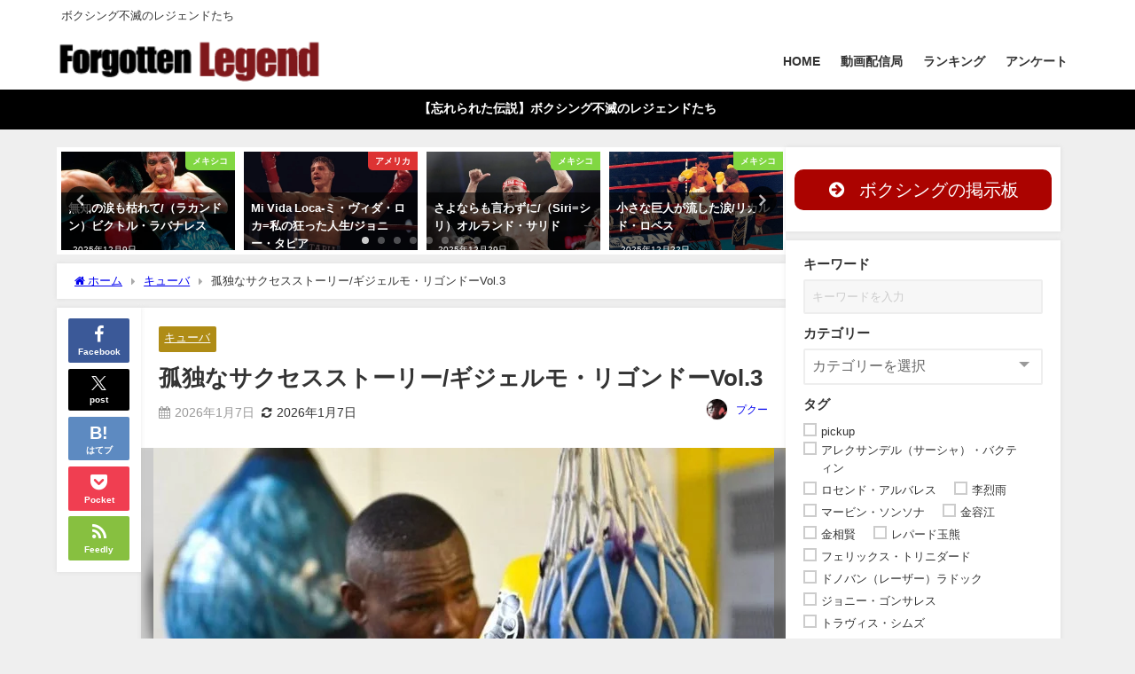

--- FILE ---
content_type: text/html; charset=UTF-8
request_url: https://forgotten-legend.com/cuba/83396
body_size: 34801
content:
<!DOCTYPE html>
<html lang="ja">
<head>
<meta charset="utf-8">
<meta http-equiv="X-UA-Compatible" content="IE=edge">
<meta name="viewport" content="width=device-width, initial-scale=1" />
<title>孤独なサクセスストーリー/ギジェルモ・リゴンドーVol.3</title>
<meta name="description" content="そして最終章。ギジェルモ・リゴンドー来月39歳の旅はまだ続く。まだ終われない。やり残した仕事があるのだ。彼の長い航海を巡る灰色の海の向こうに岸は見えない。">
<meta name="thumbnail" content="https://forgotten-legend.com/wp-content/uploads/2019/08/rigo-150x90.jpg" /><!-- Diver OGP -->
<meta property="og:locale" content="ja_JP" />
<meta property="og:title" content="孤独なサクセスストーリー/ギジェルモ・リゴンドーVol.3" />
<meta property="og:description" content="そして最終章。ギジェルモ・リゴンドー来月39歳の旅はまだ続く。まだ終われない。やり残した仕事があるのだ。彼の長い航海を巡る灰色の海の向こうに岸は見えない。" />
<meta property="og:type" content="article" />
<meta property="og:url" content="https://forgotten-legend.com/cuba/83396" />
<meta property="og:image" content="https://forgotten-legend.com/wp-content/uploads/2019/08/rigo.jpg" />
<meta property="og:site_name" content="【忘れられた伝説】ボクシング不滅のレジェンドたち" />
<meta name="twitter:card" content="summary_large_image" />
<meta name="twitter:title" content="孤独なサクセスストーリー/ギジェルモ・リゴンドーVol.3" />
<meta name="twitter:url" content="https://forgotten-legend.com/cuba/83396" />
<meta name="twitter:description" content="そして最終章。ギジェルモ・リゴンドー来月39歳の旅はまだ続く。まだ終われない。やり残した仕事があるのだ。彼の長い航海を巡る灰色の海の向こうに岸は見えない。" />
<meta name="twitter:image" content="https://forgotten-legend.com/wp-content/uploads/2019/08/rigo.jpg" />
<!-- / Diver OGP -->
<link rel="canonical" href="https://forgotten-legend.com/cuba/83396">
<link rel="shortcut icon" href="">
<!--[if IE]>
		<link rel="shortcut icon" href="">
<![endif]-->
<link rel="apple-touch-icon" href="" />
<meta name='robots' content='max-image-preview' />
	<style>img:is([sizes="auto" i], [sizes^="auto," i]) { contain-intrinsic-size: 3000px 1500px }</style>
	<script type="text/javascript">
/* <![CDATA[ */
window.koko_analytics = {"url":"https:\/\/forgotten-legend.com\/wp-admin\/admin-ajax.php?action=koko_analytics_collect","site_url":"https:\/\/forgotten-legend.com","post_id":83396,"path":"\/cuba\/83396","method":"cookie","use_cookie":true};
/* ]]> */
</script>
<link rel='dns-prefetch' href='//cdnjs.cloudflare.com' />
<link rel="alternate" type="application/rss+xml" title="【忘れられた伝説】ボクシング不滅のレジェンドたち &raquo; フィード" href="https://forgotten-legend.com/feed" />
<link rel="alternate" type="application/rss+xml" title="【忘れられた伝説】ボクシング不滅のレジェンドたち &raquo; コメントフィード" href="https://forgotten-legend.com/comments/feed" />
<link rel="alternate" type="application/rss+xml" title="【忘れられた伝説】ボクシング不滅のレジェンドたち &raquo; 孤独なサクセスストーリー/ギジェルモ・リゴンドーVol.3 のコメントのフィード" href="https://forgotten-legend.com/cuba/83396/feed" />
<link rel='stylesheet'  href='https://forgotten-legend.com/wp-includes/css/dist/block-library/style.min.css?ver=6.8.3&#038;theme=6.1.11'  media='all'>
<style id='global-styles-inline-css' type='text/css'>
:root{--wp--preset--aspect-ratio--square: 1;--wp--preset--aspect-ratio--4-3: 4/3;--wp--preset--aspect-ratio--3-4: 3/4;--wp--preset--aspect-ratio--3-2: 3/2;--wp--preset--aspect-ratio--2-3: 2/3;--wp--preset--aspect-ratio--16-9: 16/9;--wp--preset--aspect-ratio--9-16: 9/16;--wp--preset--color--black: #000000;--wp--preset--color--cyan-bluish-gray: #abb8c3;--wp--preset--color--white: #ffffff;--wp--preset--color--pale-pink: #f78da7;--wp--preset--color--vivid-red: #cf2e2e;--wp--preset--color--luminous-vivid-orange: #ff6900;--wp--preset--color--luminous-vivid-amber: #fcb900;--wp--preset--color--light-green-cyan: #7bdcb5;--wp--preset--color--vivid-green-cyan: #00d084;--wp--preset--color--pale-cyan-blue: #8ed1fc;--wp--preset--color--vivid-cyan-blue: #0693e3;--wp--preset--color--vivid-purple: #9b51e0;--wp--preset--color--light-blue: #70b8f1;--wp--preset--color--light-red: #ff8178;--wp--preset--color--light-green: #2ac113;--wp--preset--color--light-yellow: #ffe822;--wp--preset--color--light-orange: #ffa30d;--wp--preset--color--blue: #00f;--wp--preset--color--red: #f00;--wp--preset--color--purple: #674970;--wp--preset--color--gray: #ccc;--wp--preset--gradient--vivid-cyan-blue-to-vivid-purple: linear-gradient(135deg,rgba(6,147,227,1) 0%,rgb(155,81,224) 100%);--wp--preset--gradient--light-green-cyan-to-vivid-green-cyan: linear-gradient(135deg,rgb(122,220,180) 0%,rgb(0,208,130) 100%);--wp--preset--gradient--luminous-vivid-amber-to-luminous-vivid-orange: linear-gradient(135deg,rgba(252,185,0,1) 0%,rgba(255,105,0,1) 100%);--wp--preset--gradient--luminous-vivid-orange-to-vivid-red: linear-gradient(135deg,rgba(255,105,0,1) 0%,rgb(207,46,46) 100%);--wp--preset--gradient--very-light-gray-to-cyan-bluish-gray: linear-gradient(135deg,rgb(238,238,238) 0%,rgb(169,184,195) 100%);--wp--preset--gradient--cool-to-warm-spectrum: linear-gradient(135deg,rgb(74,234,220) 0%,rgb(151,120,209) 20%,rgb(207,42,186) 40%,rgb(238,44,130) 60%,rgb(251,105,98) 80%,rgb(254,248,76) 100%);--wp--preset--gradient--blush-light-purple: linear-gradient(135deg,rgb(255,206,236) 0%,rgb(152,150,240) 100%);--wp--preset--gradient--blush-bordeaux: linear-gradient(135deg,rgb(254,205,165) 0%,rgb(254,45,45) 50%,rgb(107,0,62) 100%);--wp--preset--gradient--luminous-dusk: linear-gradient(135deg,rgb(255,203,112) 0%,rgb(199,81,192) 50%,rgb(65,88,208) 100%);--wp--preset--gradient--pale-ocean: linear-gradient(135deg,rgb(255,245,203) 0%,rgb(182,227,212) 50%,rgb(51,167,181) 100%);--wp--preset--gradient--electric-grass: linear-gradient(135deg,rgb(202,248,128) 0%,rgb(113,206,126) 100%);--wp--preset--gradient--midnight: linear-gradient(135deg,rgb(2,3,129) 0%,rgb(40,116,252) 100%);--wp--preset--font-size--small: .8em;--wp--preset--font-size--medium: 1em;--wp--preset--font-size--large: 1.2em;--wp--preset--font-size--x-large: 42px;--wp--preset--font-size--xlarge: 1.5em;--wp--preset--font-size--xxlarge: 2em;--wp--preset--spacing--20: 0.44rem;--wp--preset--spacing--30: 0.67rem;--wp--preset--spacing--40: 1rem;--wp--preset--spacing--50: 1.5rem;--wp--preset--spacing--60: 2.25rem;--wp--preset--spacing--70: 3.38rem;--wp--preset--spacing--80: 5.06rem;--wp--preset--shadow--natural: 6px 6px 9px rgba(0, 0, 0, 0.2);--wp--preset--shadow--deep: 12px 12px 50px rgba(0, 0, 0, 0.4);--wp--preset--shadow--sharp: 6px 6px 0px rgba(0, 0, 0, 0.2);--wp--preset--shadow--outlined: 6px 6px 0px -3px rgba(255, 255, 255, 1), 6px 6px rgba(0, 0, 0, 1);--wp--preset--shadow--crisp: 6px 6px 0px rgba(0, 0, 0, 1);--wp--custom--spacing--small: max(1.25rem, 5vw);--wp--custom--spacing--medium: clamp(2rem, 8vw, calc(4 * var(--wp--style--block-gap)));--wp--custom--spacing--large: clamp(4rem, 10vw, 8rem);--wp--custom--spacing--outer: var(--wp--custom--spacing--small, 1.25rem);--wp--custom--typography--font-size--huge: clamp(2.25rem, 4vw, 2.75rem);--wp--custom--typography--font-size--gigantic: clamp(2.75rem, 6vw, 3.25rem);--wp--custom--typography--font-size--colossal: clamp(3.25rem, 8vw, 6.25rem);--wp--custom--typography--line-height--tiny: 1.15;--wp--custom--typography--line-height--small: 1.2;--wp--custom--typography--line-height--medium: 1.4;--wp--custom--typography--line-height--normal: 1.6;}:root { --wp--style--global--content-size: 769px;--wp--style--global--wide-size: 1240px; }:where(body) { margin: 0; }.wp-site-blocks > .alignleft { float: left; margin-right: 2em; }.wp-site-blocks > .alignright { float: right; margin-left: 2em; }.wp-site-blocks > .aligncenter { justify-content: center; margin-left: auto; margin-right: auto; }:where(.wp-site-blocks) > * { margin-block-start: 1.5em; margin-block-end: 0; }:where(.wp-site-blocks) > :first-child { margin-block-start: 0; }:where(.wp-site-blocks) > :last-child { margin-block-end: 0; }:root { --wp--style--block-gap: 1.5em; }:root :where(.is-layout-flow) > :first-child{margin-block-start: 0;}:root :where(.is-layout-flow) > :last-child{margin-block-end: 0;}:root :where(.is-layout-flow) > *{margin-block-start: 1.5em;margin-block-end: 0;}:root :where(.is-layout-constrained) > :first-child{margin-block-start: 0;}:root :where(.is-layout-constrained) > :last-child{margin-block-end: 0;}:root :where(.is-layout-constrained) > *{margin-block-start: 1.5em;margin-block-end: 0;}:root :where(.is-layout-flex){gap: 1.5em;}:root :where(.is-layout-grid){gap: 1.5em;}.is-layout-flow > .alignleft{float: left;margin-inline-start: 0;margin-inline-end: 2em;}.is-layout-flow > .alignright{float: right;margin-inline-start: 2em;margin-inline-end: 0;}.is-layout-flow > .aligncenter{margin-left: auto !important;margin-right: auto !important;}.is-layout-constrained > .alignleft{float: left;margin-inline-start: 0;margin-inline-end: 2em;}.is-layout-constrained > .alignright{float: right;margin-inline-start: 2em;margin-inline-end: 0;}.is-layout-constrained > .aligncenter{margin-left: auto !important;margin-right: auto !important;}.is-layout-constrained > :where(:not(.alignleft):not(.alignright):not(.alignfull)){max-width: var(--wp--style--global--content-size);margin-left: auto !important;margin-right: auto !important;}.is-layout-constrained > .alignwide{max-width: var(--wp--style--global--wide-size);}body .is-layout-flex{display: flex;}.is-layout-flex{flex-wrap: wrap;align-items: center;}.is-layout-flex > :is(*, div){margin: 0;}body .is-layout-grid{display: grid;}.is-layout-grid > :is(*, div){margin: 0;}body{padding-top: 0px;padding-right: 0px;padding-bottom: 0px;padding-left: 0px;}:root :where(.wp-element-button, .wp-block-button__link){background-color: #32373c;border-width: 0;color: #fff;font-family: inherit;font-size: inherit;line-height: inherit;padding: calc(0.667em + 2px) calc(1.333em + 2px);text-decoration: none;}.has-black-color{color: var(--wp--preset--color--black) !important;}.has-cyan-bluish-gray-color{color: var(--wp--preset--color--cyan-bluish-gray) !important;}.has-white-color{color: var(--wp--preset--color--white) !important;}.has-pale-pink-color{color: var(--wp--preset--color--pale-pink) !important;}.has-vivid-red-color{color: var(--wp--preset--color--vivid-red) !important;}.has-luminous-vivid-orange-color{color: var(--wp--preset--color--luminous-vivid-orange) !important;}.has-luminous-vivid-amber-color{color: var(--wp--preset--color--luminous-vivid-amber) !important;}.has-light-green-cyan-color{color: var(--wp--preset--color--light-green-cyan) !important;}.has-vivid-green-cyan-color{color: var(--wp--preset--color--vivid-green-cyan) !important;}.has-pale-cyan-blue-color{color: var(--wp--preset--color--pale-cyan-blue) !important;}.has-vivid-cyan-blue-color{color: var(--wp--preset--color--vivid-cyan-blue) !important;}.has-vivid-purple-color{color: var(--wp--preset--color--vivid-purple) !important;}.has-light-blue-color{color: var(--wp--preset--color--light-blue) !important;}.has-light-red-color{color: var(--wp--preset--color--light-red) !important;}.has-light-green-color{color: var(--wp--preset--color--light-green) !important;}.has-light-yellow-color{color: var(--wp--preset--color--light-yellow) !important;}.has-light-orange-color{color: var(--wp--preset--color--light-orange) !important;}.has-blue-color{color: var(--wp--preset--color--blue) !important;}.has-red-color{color: var(--wp--preset--color--red) !important;}.has-purple-color{color: var(--wp--preset--color--purple) !important;}.has-gray-color{color: var(--wp--preset--color--gray) !important;}.has-black-background-color{background-color: var(--wp--preset--color--black) !important;}.has-cyan-bluish-gray-background-color{background-color: var(--wp--preset--color--cyan-bluish-gray) !important;}.has-white-background-color{background-color: var(--wp--preset--color--white) !important;}.has-pale-pink-background-color{background-color: var(--wp--preset--color--pale-pink) !important;}.has-vivid-red-background-color{background-color: var(--wp--preset--color--vivid-red) !important;}.has-luminous-vivid-orange-background-color{background-color: var(--wp--preset--color--luminous-vivid-orange) !important;}.has-luminous-vivid-amber-background-color{background-color: var(--wp--preset--color--luminous-vivid-amber) !important;}.has-light-green-cyan-background-color{background-color: var(--wp--preset--color--light-green-cyan) !important;}.has-vivid-green-cyan-background-color{background-color: var(--wp--preset--color--vivid-green-cyan) !important;}.has-pale-cyan-blue-background-color{background-color: var(--wp--preset--color--pale-cyan-blue) !important;}.has-vivid-cyan-blue-background-color{background-color: var(--wp--preset--color--vivid-cyan-blue) !important;}.has-vivid-purple-background-color{background-color: var(--wp--preset--color--vivid-purple) !important;}.has-light-blue-background-color{background-color: var(--wp--preset--color--light-blue) !important;}.has-light-red-background-color{background-color: var(--wp--preset--color--light-red) !important;}.has-light-green-background-color{background-color: var(--wp--preset--color--light-green) !important;}.has-light-yellow-background-color{background-color: var(--wp--preset--color--light-yellow) !important;}.has-light-orange-background-color{background-color: var(--wp--preset--color--light-orange) !important;}.has-blue-background-color{background-color: var(--wp--preset--color--blue) !important;}.has-red-background-color{background-color: var(--wp--preset--color--red) !important;}.has-purple-background-color{background-color: var(--wp--preset--color--purple) !important;}.has-gray-background-color{background-color: var(--wp--preset--color--gray) !important;}.has-black-border-color{border-color: var(--wp--preset--color--black) !important;}.has-cyan-bluish-gray-border-color{border-color: var(--wp--preset--color--cyan-bluish-gray) !important;}.has-white-border-color{border-color: var(--wp--preset--color--white) !important;}.has-pale-pink-border-color{border-color: var(--wp--preset--color--pale-pink) !important;}.has-vivid-red-border-color{border-color: var(--wp--preset--color--vivid-red) !important;}.has-luminous-vivid-orange-border-color{border-color: var(--wp--preset--color--luminous-vivid-orange) !important;}.has-luminous-vivid-amber-border-color{border-color: var(--wp--preset--color--luminous-vivid-amber) !important;}.has-light-green-cyan-border-color{border-color: var(--wp--preset--color--light-green-cyan) !important;}.has-vivid-green-cyan-border-color{border-color: var(--wp--preset--color--vivid-green-cyan) !important;}.has-pale-cyan-blue-border-color{border-color: var(--wp--preset--color--pale-cyan-blue) !important;}.has-vivid-cyan-blue-border-color{border-color: var(--wp--preset--color--vivid-cyan-blue) !important;}.has-vivid-purple-border-color{border-color: var(--wp--preset--color--vivid-purple) !important;}.has-light-blue-border-color{border-color: var(--wp--preset--color--light-blue) !important;}.has-light-red-border-color{border-color: var(--wp--preset--color--light-red) !important;}.has-light-green-border-color{border-color: var(--wp--preset--color--light-green) !important;}.has-light-yellow-border-color{border-color: var(--wp--preset--color--light-yellow) !important;}.has-light-orange-border-color{border-color: var(--wp--preset--color--light-orange) !important;}.has-blue-border-color{border-color: var(--wp--preset--color--blue) !important;}.has-red-border-color{border-color: var(--wp--preset--color--red) !important;}.has-purple-border-color{border-color: var(--wp--preset--color--purple) !important;}.has-gray-border-color{border-color: var(--wp--preset--color--gray) !important;}.has-vivid-cyan-blue-to-vivid-purple-gradient-background{background: var(--wp--preset--gradient--vivid-cyan-blue-to-vivid-purple) !important;}.has-light-green-cyan-to-vivid-green-cyan-gradient-background{background: var(--wp--preset--gradient--light-green-cyan-to-vivid-green-cyan) !important;}.has-luminous-vivid-amber-to-luminous-vivid-orange-gradient-background{background: var(--wp--preset--gradient--luminous-vivid-amber-to-luminous-vivid-orange) !important;}.has-luminous-vivid-orange-to-vivid-red-gradient-background{background: var(--wp--preset--gradient--luminous-vivid-orange-to-vivid-red) !important;}.has-very-light-gray-to-cyan-bluish-gray-gradient-background{background: var(--wp--preset--gradient--very-light-gray-to-cyan-bluish-gray) !important;}.has-cool-to-warm-spectrum-gradient-background{background: var(--wp--preset--gradient--cool-to-warm-spectrum) !important;}.has-blush-light-purple-gradient-background{background: var(--wp--preset--gradient--blush-light-purple) !important;}.has-blush-bordeaux-gradient-background{background: var(--wp--preset--gradient--blush-bordeaux) !important;}.has-luminous-dusk-gradient-background{background: var(--wp--preset--gradient--luminous-dusk) !important;}.has-pale-ocean-gradient-background{background: var(--wp--preset--gradient--pale-ocean) !important;}.has-electric-grass-gradient-background{background: var(--wp--preset--gradient--electric-grass) !important;}.has-midnight-gradient-background{background: var(--wp--preset--gradient--midnight) !important;}.has-small-font-size{font-size: var(--wp--preset--font-size--small) !important;}.has-medium-font-size{font-size: var(--wp--preset--font-size--medium) !important;}.has-large-font-size{font-size: var(--wp--preset--font-size--large) !important;}.has-x-large-font-size{font-size: var(--wp--preset--font-size--x-large) !important;}.has-xlarge-font-size{font-size: var(--wp--preset--font-size--xlarge) !important;}.has-xxlarge-font-size{font-size: var(--wp--preset--font-size--xxlarge) !important;}
:root :where(.wp-block-pullquote){font-size: 1.5em;line-height: 1.6;}
:root :where(.wp-block-group-is-layout-flow) > :first-child{margin-block-start: 0;}:root :where(.wp-block-group-is-layout-flow) > :last-child{margin-block-end: 0;}:root :where(.wp-block-group-is-layout-flow) > *{margin-block-start: 0;margin-block-end: 0;}:root :where(.wp-block-group-is-layout-constrained) > :first-child{margin-block-start: 0;}:root :where(.wp-block-group-is-layout-constrained) > :last-child{margin-block-end: 0;}:root :where(.wp-block-group-is-layout-constrained) > *{margin-block-start: 0;margin-block-end: 0;}:root :where(.wp-block-group-is-layout-flex){gap: 0;}:root :where(.wp-block-group-is-layout-grid){gap: 0;}
</style>
<link rel='stylesheet'  href='https://forgotten-legend.com/wp-content/plugins/better-click-to-tweet/assets/css/styles.css?ver=3.0&#038;theme=6.1.11'  media='all'>
<link rel='stylesheet'  href='https://forgotten-legend.com/wp-content/plugins/seed-social/style.css?ver=2021.02&#038;theme=6.1.11'  media='all'>
<link rel='stylesheet'  href='https://forgotten-legend.com/wp-content/plugins/wpreactions-pro/assets/vendor/fontawesome/css/all.min.css?v=3.1.14&#038;ver=6.8.3&#038;theme=6.1.11'  media='all'>
<link rel='stylesheet'  href='https://forgotten-legend.com/wp-content/plugins/wpreactions-pro/assets/css/dist/front.min.css?v=3.1.14&#038;ver=6.8.3&#038;theme=6.1.11'  media='all'>
<link rel='stylesheet'  href='https://forgotten-legend.com/wp-content/plugins/easy-table-of-contents/assets/css/screen.min.css?ver=2.0.79.2&#038;theme=6.1.11'  media='all'>
<style id='ez-toc-inline-css' type='text/css'>
div#ez-toc-container .ez-toc-title {font-size: 120%;}div#ez-toc-container .ez-toc-title {font-weight: 500;}div#ez-toc-container ul li , div#ez-toc-container ul li a {font-size: 95%;}div#ez-toc-container ul li , div#ez-toc-container ul li a {font-weight: 500;}div#ez-toc-container nav ul ul li {font-size: 90%;}.ez-toc-box-title {font-weight: bold; margin-bottom: 10px; text-align: center; text-transform: uppercase; letter-spacing: 1px; color: #666; padding-bottom: 5px;position:absolute;top:-4%;left:5%;background-color: inherit;transition: top 0.3s ease;}.ez-toc-box-title.toc-closed {top:-25%;}
.ez-toc-container-direction {direction: ltr;}.ez-toc-counter ul{counter-reset: item ;}.ez-toc-counter nav ul li a::before {content: counters(item, '.', decimal) '. ';display: inline-block;counter-increment: item;flex-grow: 0;flex-shrink: 0;margin-right: .2em; float: left; }.ez-toc-widget-direction {direction: ltr;}.ez-toc-widget-container ul{counter-reset: item ;}.ez-toc-widget-container nav ul li a::before {content: counters(item, '.', decimal) '. ';display: inline-block;counter-increment: item;flex-grow: 0;flex-shrink: 0;margin-right: .2em; float: left; }
</style>
<link rel='stylesheet'  href='https://forgotten-legend.com/wp-content/plugins/reviewer/public/assets/css/photoswipe.css?ver=3.25.0&#038;theme=6.1.11'  media='all'>
<link rel='stylesheet'  href='https://forgotten-legend.com/wp-includes/css/dashicons.min.css?ver=6.8.3&#038;theme=6.1.11'  media='all'>
<link rel='stylesheet'  href='https://forgotten-legend.com/wp-content/plugins/reviewer/public/assets/css/reviewer-public.css?ver=3.25.0&#038;theme=6.1.11'  media='all'>
<link rel='stylesheet'  href='https://forgotten-legend.com/wp-content/themes/diver/css/style.min.css?ver=6.8.3&#038;theme=6.1.11'  media='all'>
<link rel='stylesheet'  href='https://forgotten-legend.com/wp-content/themes/diver/style.css?theme=6.1.11'  media='all'>
<link rel='stylesheet'  href='https://forgotten-legend.com/wp-content/plugins/login-with-ajax/templates/widget.css?ver=4.5.1&#038;theme=6.1.11'  media='all'>
<script type="text/javascript"src="https://forgotten-legend.com/wp-includes/js/jquery/jquery.min.js?ver=3.7.1&amp;theme=6.1.11" id="jquery-core-js"></script>
<script type="text/javascript"src="https://forgotten-legend.com/wp-includes/js/jquery/jquery-migrate.min.js?ver=3.4.1&amp;theme=6.1.11" id="jquery-migrate-js"></script>
<script type="text/javascript"src="https://forgotten-legend.com/wp-content/plugins/wpreactions-pro/assets/vendor/lottie/lottie.min.js?v=3.1.14&amp;ver=6.8.3&amp;theme=6.1.11" id="wpra-lottie-js"></script>
<script type="text/javascript" id="wpra-front-js-extra">
/* <![CDATA[ */
var wpreactions = {"ajaxurl":"https:\/\/forgotten-legend.com\/wp-admin\/admin-ajax.php","emojis_base_url":{"builtin":"https:\/\/forgotten-legend.com\/wp-content\/plugins\/wpreactions-pro\/assets\/emojis\/","custom":"https:\/\/forgotten-legend.com\/wp-content\/uploads\/wpreactions\/emojis\/"},"social_platforms":{"facebook":{"label":"Facebook","color":"#3b5998","url":{"desktop":"https:\/\/www.facebook.com\/sharer\/sharer.php?u="}},"twitter":{"label":"Twitter","color":"#000000","url":{"desktop":"https:\/\/twitter.com\/intent\/tweet?text="}},"whatsapp":{"label":"Whatsapp","color":"#25d366","url":{"desktop":"https:\/\/api.whatsapp.com\/send?text=","mobile":"whatsapp:\/\/send?text="}},"linkedin":{"label":"Linkedin","color":"#0077b5","url":{"desktop":"https:\/\/www.linkedin.com\/shareArticle?url="}},"pinterest":{"label":"Pinterest","color":"#bd081c","url":{"desktop":"https:\/\/pinterest.com\/pin\/create\/link\/?url="}},"messenger":{"label":"Messenger","color":"#0078FF","url":{"desktop":"https:\/\/www.facebook.com\/dialog\/send?app_id=140586622674265&redirect_uri=https:\/\/facebook.com&link=","mobile":"fb-messenger:\/\/share?link="}},"reddit":{"label":"Reddit","color":"#ff4500","url":{"desktop":"https:\/\/reddit.com\/submit?url="}},"telegram":{"label":"Telegram","color":"#0088cc","url":{"desktop":"https:\/\/t.me\/share\/url?url="}},"tumblr":{"label":"Tumblr","color":"#001935","url":{"desktop":"https:\/\/tumblr.com\/widgets\/share\/tool?canonicalUrl="}},"vkontakte":{"label":"VKontakte","color":"#5181B8","url":{"desktop":"https:\/\/vk.com\/share.php?url="}},"gmail":{"label":"Gmail","color":"#EA4335","url":{"desktop":"https:\/\/mail.google.com\/mail\/?view=cm&su=Shared%20with%20wpreactions&body=","mobile":"mailto:?Subject=Shared%20with%20wpreactions&body="}},"email":{"label":"Email","color":"#424242","url":{"desktop":"mailto:?Subject=Shared%20with%20wpreactions&body="}}},"version":"3.1.14","is_user_logged":""};
/* ]]> */
</script>
<script type="text/javascript"src="https://forgotten-legend.com/wp-content/plugins/wpreactions-pro/assets/js/front.js?v=3.1.14&amp;ver=6.8.3&amp;theme=6.1.11" id="wpra-front-js"></script>
<script type="text/javascript" id="login-with-ajax-js-extra">
/* <![CDATA[ */
var LWA = {"ajaxurl":"https:\/\/forgotten-legend.com\/wp-admin\/admin-ajax.php","off":""};
/* ]]> */
</script>
<script type="text/javascript"src="https://forgotten-legend.com/wp-content/plugins/login-with-ajax/templates/login-with-ajax.legacy.min.js?ver=4.5.1&amp;theme=6.1.11" id="login-with-ajax-js"></script>
<script type="text/javascript"src="https://forgotten-legend.com/wp-content/plugins/login-with-ajax/ajaxify/ajaxify.min.js?ver=4.5.1&amp;theme=6.1.11" id="login-with-ajax-ajaxify-js"></script>
<link rel="https://api.w.org/" href="https://forgotten-legend.com/wp-json/" /><link rel="alternate" title="JSON" type="application/json" href="https://forgotten-legend.com/wp-json/wp/v2/posts/83396" /><link rel="EditURI" type="application/rsd+xml" title="RSD" href="https://forgotten-legend.com/xmlrpc.php?rsd" />
<meta name="generator" content="WordPress 6.8.3" />
<link rel='shortlink' href='https://forgotten-legend.com/?p=83396' />
<link rel="alternate" title="oEmbed (JSON)" type="application/json+oembed" href="https://forgotten-legend.com/wp-json/oembed/1.0/embed?url=https%3A%2F%2Fforgotten-legend.com%2Fcuba%2F83396" />
<link rel="alternate" title="oEmbed (XML)" type="text/xml+oembed" href="https://forgotten-legend.com/wp-json/oembed/1.0/embed?url=https%3A%2F%2Fforgotten-legend.com%2Fcuba%2F83396&#038;format=xml" />
<meta property="og:url" content="https://forgotten-legend.com/%e5%ad%a4%e7%8b%ac%e3%81%aa%e3%82%b5%e3%82%af%e3%82%bb%e3%82%b9%e3%82%b9%e3%83%88%e3%83%bc%e3%83%aa%e3%83%bc-%e3%82%ae%e3%82%b8%e3%82%a7%e3%83%ab%e3%83%a2%e3%83%bb%e3%83%aa%e3%82%b4%e3%83%b3-3" />
		<meta property="og:type" content="article" />
		<meta property="og:title" content="孤独なサクセスストーリー/ギジェルモ・リゴンドーVol.3" />
		<meta property="og:description" content="" />
		<meta property="og:image" content="https://forgotten-legend.com/wp-content/uploads/2019/08/rigo.jpg" /><script type="application/ld+json" class="json-ld">[
    {
        "@context": "https://schema.org",
        "@type": "BlogPosting",
        "mainEntityOfPage": {
            "@type": "WebPage",
            "@id": "https://forgotten-legend.com/cuba/83396"
        },
        "headline": "孤独なサクセスストーリー/ギジェルモ・リゴンドーVol.3",
        "image": [
            "https://forgotten-legend.com/wp-content/uploads/2019/08/rigo.jpg",
            "https://forgotten-legend.com/wp-content/uploads/2019/08/rigo-300x180.jpg",
            "https://forgotten-legend.com/wp-content/uploads/2019/08/rigo-150x90.jpg"
        ],
        "description": "そして最終章。ギジェルモ・リゴンドー来月39歳の旅はまだ続く。まだ終われない。やり残した仕事があるのだ。彼の長い航海を巡る灰色の海の向こうに岸は見えない。",
        "datePublished": "2026-01-07T08:37:11+09:00",
        "dateModified": "2026-01-07T08:37:11+09:00",
        "articleSection": [
            "キューバ"
        ],
        "author": {
            "@type": "Person",
            "name": "プクー",
            "url": "https://forgotten-legend.com/author/sevenseconds777"
        },
        "publisher": {
            "@context": "http://schema.org",
            "@type": "Organization",
            "name": "【忘れられた伝説】ボクシング不滅のレジェンドたち",
            "description": "ボクシング不滅のレジェンドたち",
            "logo": {
                "@type": "ImageObject",
                "url": "https://forgotten-legend.com/wp-content/uploads/2020/03/cropped-fl.png"
            }
        }
    }
]</script>
<style>body{background-image:url('');}</style> <style> #onlynav ul ul,#nav_fixed #nav ul ul,.header-logo #nav ul ul {visibility:hidden;opacity:0;transition:.2s ease-in-out;transform:translateY(10px);}#onlynav ul ul ul,#nav_fixed #nav ul ul ul,.header-logo #nav ul ul ul {transform:translateX(-20px) translateY(0);}#onlynav ul li:hover > ul,#nav_fixed #nav ul li:hover > ul,.header-logo #nav ul li:hover > ul{visibility:visible;opacity:1;transform:translateY(0);}#onlynav ul ul li:hover > ul,#nav_fixed #nav ul ul li:hover > ul,.header-logo #nav ul ul li:hover > ul{transform:translateX(0) translateY(0);}</style><style>body{background-color:#efefef;color:#333;}.header-wrap,#header ul.sub-menu, #header ul.children,#scrollnav,.description_sp{background:#fff;color:#333}.header-wrap a,#scrollnav a,div.logo_title{color:#333;}.drawer-nav-btn span{background-color:#333;}.drawer-nav-btn:before,.drawer-nav-btn:after {border-color:#333;}#scrollnav ul li a {background:#f3f3f3;color:#333;}.header-wrap,#header ul.sub-menu, #header ul.children,#scrollnav,.description_sp,.post-box-contents,#main-wrap #pickup_posts_container img,.hentry, #single-main .post-sub,.navigation,.single_thumbnail,.in_loop,#breadcrumb,.pickup-cat-list,.maintop-widget, .mainbottom-widget,#share_plz,.sticky-post-box,.catpage_content_wrap,.cat-post-main,#sidebar .widget,#onlynav,#onlynav ul ul,#bigfooter,#footer,#nav_fixed.fixed, #nav_fixed #nav ul ul,.header_small_menu,.content,#footer_sticky_menu,.footermenu_col,a.page-numbers,#scrollnav{background:#fff;color:#333;}#onlynav ul li a{color:#333;}.pagination .current {background:#abccdc;color:#fff;}</style><style>@media screen and (min-width:1201px){#main-wrap,.header-wrap .header-logo,.header_small_content,.bigfooter_wrap,.footer_content,.container_top_widget,.container_bottom_widget{width:90%;}}@media screen and (max-width:1200px){ #main-wrap,.header-wrap .header-logo, .header_small_content, .bigfooter_wrap,.footer_content, .container_top_widget, .container_bottom_widget{width:96%;}}@media screen and (max-width:768px){#main-wrap,.header-wrap .header-logo,.header_small_content,.bigfooter_wrap,.footer_content,.container_top_widget,.container_bottom_widget{width:100%;}}@media screen and (min-width:960px){#sidebar {width:310px;}}</style><style>@media screen and (min-width:1201px){#main-wrap{width:90%;}}@media screen and (max-width:1200px){ #main-wrap{width:96%;}}</style><style type="text/css" id="diver-custom-heading-css">.content h2:where(:not([class])),:where(.is-editor-blocks) :where(.content) h2:not(.sc_heading){color:#fff;background-color:#cd2828;border-radius:5px;}.content h3:where(:not([class])),:where(.is-editor-blocks) :where(.content) h3:not(.sc_heading){color:#000;background-color:#000;border-bottom:2px solid #000;background:transparent;padding-left:0px;padding-right:0px;}.content h4:where(:not([class])),:where(.is-editor-blocks) :where(.content) h4:not(.sc_heading){color:#000;background-color:#000;background:transparent;display:flex;align-items:center;padding:0px;}.content h4:where(:not([class])):before,:where(.is-editor-blocks) :where(.content) h4:not(.sc_heading):before{content:"";width:.6em;height:.6em;margin-right:.6em;background-color:#000;transform:rotate(45deg);}.content h5:where(:not([class])),:where(.is-editor-blocks) :where(.content) h5:not(.sc_heading){color:#000;}</style><style type="text/css">.recentcomments a{display:inline !important;padding:0 !important;margin:0 !important;}</style><style id="wpreactions-style-global">.wpra-plugin-container[data-source="global"] .arrow-badge {background-color: #ff0015;top: -12px;min-width: 27px;height: 16px;border-radius: 3px;} .wpra-plugin-container[data-source="global"] .arrow-badge > .tail {border-top-color: #ff0015;} .wpra-plugin-container[data-source="global"] .arrow-badge > .count-num {color: #ffffff;font-size: 12px;font-weight: 300;} .wpra-plugin-container[data-source="global"]  {justify-content: center;} .wpra-plugin-container[data-source="global"] .wpra-call-to-action {color: #000000;font-size: 25px;font-weight: 600;display: block;} .wpra-plugin-container[data-source="global"] .wpra-reactions {border-color: #ffffff;border-width: 0px;border-radius: 50px;border-style: solid;background: #ffffff;} .wpra-plugin-container[data-source="global"] .wpra-flying {color: #000000;font-size: 16px;font-weight: 300;} .wpra-plugin-container[data-source="global"] .wpra-reaction-animation-holder {width: 62px;height: 62px;margin: 0px;padding: 0px;} .wpra-plugin-container[data-source="global"] .wpra-reaction-static-holder {width: 56px;height: 56px;margin: 3px;padding: 3px;} .wpra-plugin-container[data-source="global"] .wpra-share-expandable-more {border-radius: 5px;} .wpra-plugin-container[data-source="global"] .wpra-share-expandable-counts {font-size: 30px;font-weight: 700;color: #000000;} .wpra-plugin-container[data-source="global"] .share-btn {border-radius: 5px;} </style><link rel="icon" href="https://forgotten-legend.com/wp-content/uploads/2019/10/cropped-box512-32x32.png" sizes="32x32" />
<link rel="icon" href="https://forgotten-legend.com/wp-content/uploads/2019/10/cropped-box512-192x192.png" sizes="192x192" />
<link rel="apple-touch-icon" href="https://forgotten-legend.com/wp-content/uploads/2019/10/cropped-box512-180x180.png" />
<meta name="msapplication-TileImage" content="https://forgotten-legend.com/wp-content/uploads/2019/10/cropped-box512-270x270.png" />

<script src="https://www.youtube.com/iframe_api"></script>

</head>
<body itemscope="itemscope" itemtype="http://schema.org/WebPage" class="wp-singular post-template-default single single-post postid-83396 single-format-standard wp-custom-logo wp-embed-responsive wp-theme-diver  l-sidebar-right">

<div id="container">
<!-- header -->
	<!-- lpページでは表示しない -->
	<div id="header" class="clearfix">
					<header class="header-wrap" role="banner" itemscope="itemscope" itemtype="http://schema.org/WPHeader">
			<div class="header_small_menu clearfix">
		<div class="header_small_content">
			<div id="description">ボクシング不滅のレジェンドたち</div>
			<nav class="header_small_menu_right" role="navigation" itemscope="itemscope" itemtype="http://scheme.org/SiteNavigationElement">
							</nav>
		</div>
	</div>

			<div class="header-logo clearfix">
				

				<!-- /Navigation -->

								<div id="logo">
										<a href="https://forgotten-legend.com/">
						
															<img src="https://forgotten-legend.com/wp-content/uploads/2020/03/cropped-fl.png" alt="【忘れられた伝説】ボクシング不滅のレジェンドたち" width="250" height="41">
							
											</a>
				</div>
									<nav id="nav" role="navigation" itemscope="itemscope" itemtype="http://scheme.org/SiteNavigationElement">
						<div class="menu-main-container"><ul id="mainnavul" class="menu"><li id="menu-item-94220" class="menu-item menu-item-type-custom menu-item-object-custom menu-item-home menu-item-94220"><a href="https://forgotten-legend.com/">HOME</a></li>
<li id="menu-item-91323" class="menu-item menu-item-type-custom menu-item-object-custom menu-item-91323"><a target="_blank" href="https://box-p4p.com/">動画配信局</a></li>
<li id="menu-item-91365" class="menu-item menu-item-type-custom menu-item-object-custom menu-item-91365"><a target="_blank" href="https://www.boxingscene.com/rankings">ランキング</a></li>
<li id="menu-item-91367" class="menu-item menu-item-type-custom menu-item-object-custom menu-item-91367"><a target="_blank" href="https://box-p4p.com/category/survey">アンケート</a></li>
</ul></div>					</nav>
							</div>
		</header>
		<nav id="scrollnav" role="navigation" itemscope="itemscope" itemtype="http://scheme.org/SiteNavigationElement">
					</nav>
		
		<div id="nav_fixed">
		<div class="header-logo clearfix">
			<!-- Navigation -->
			

			<!-- /Navigation -->
			<div class="logo clearfix">
				<a href="https://forgotten-legend.com/">
					
													<img src="https://forgotten-legend.com/wp-content/uploads/2020/03/cropped-fl.png" alt="【忘れられた伝説】ボクシング不滅のレジェンドたち" width="250" height="41">
													
									</a>
			</div>
					<nav id="nav" role="navigation" itemscope="itemscope" itemtype="http://scheme.org/SiteNavigationElement">
				<div class="menu-main-container"><ul id="fixnavul" class="menu"><li class="menu-item menu-item-type-custom menu-item-object-custom menu-item-home menu-item-94220"><a href="https://forgotten-legend.com/">HOME</a></li>
<li class="menu-item menu-item-type-custom menu-item-object-custom menu-item-91323"><a target="_blank" href="https://box-p4p.com/">動画配信局</a></li>
<li class="menu-item menu-item-type-custom menu-item-object-custom menu-item-91365"><a target="_blank" href="https://www.boxingscene.com/rankings">ランキング</a></li>
<li class="menu-item menu-item-type-custom menu-item-object-custom menu-item-91367"><a target="_blank" href="https://box-p4p.com/category/survey">アンケート</a></li>
</ul></div>			</nav>
				</div>
	</div>
							</div>
	<div class="d_sp">
		</div>
	
<div class="header_message clearfix" style="background:#000000;">
			<div class="header_message_wrap">
			<div class="header_message_text" style="color: #ffffff">
						【忘れられた伝説】ボクシング不滅のレジェンドたち			</div>
		</div>
	</div>

	<div id="main-wrap">
	<!-- main -->
		<div class="l-main-container">
		<main id="single-main"  style="margin-right:-330px;padding-right:330px;" role="main">
					<div id='pickup_posts_container' class='slider-container pickup-slider'><ul class='pickup-posts slider-inner' data-slick='{"slidesToShow":4,"slidesToScroll":1,"autoplay":true,"autoplaySpeed":4000,"infinite":true,"arrows":true,"dots":true,"responsive":[{"breakpoint":1200,"settings":{"slidesToShow":3}},{"breakpoint":768,"settings":{"slidesToShow":2}}]}'><li class="pickup-posts__item"><a href="https://forgotten-legend.com/mexico/91481" title="無知の涙も枯れて/（ラカンドン）ビクトル・ラバナレス"><img src="[data-uri]" width="640" height="446" alt="無知の涙も枯れて/（ラカンドン）ビクトル・ラバナレス" loading="lazy" data-src="https://forgotten-legend.com/wp-content/uploads/2019/10/Victor-Rabanales.jpg" class="lazyload"><span class="pickup-cat post-category-mexico js-category-style" style="background-color:#81d742;">メキシコ</span><div class="meta"><div class="pickup-title">無知の涙も枯れて/（ラカンドン）ビクトル・ラバナレス</div><span class="pickup-dt">2025年12月9日</span></div></a></li><li class="pickup-posts__item"><a href="https://forgotten-legend.com/usa/84047" title="Mi Vida Loca-ミ・ヴィダ・ロカ=私の狂った人生/ジョニー・タピア"><img src="[data-uri]" width="700" height="503" alt="Mi Vida Loca-ミ・ヴィダ・ロカ=私の狂った人生/ジョニー・タピア" loading="lazy" data-src="https://forgotten-legend.com/wp-content/uploads/2019/08/johnnyTapia_t72361277.jpg" class="lazyload"><span class="pickup-cat post-category-usa js-category-style" style="background-color:#dd3333;">アメリカ</span><div class="meta"><div class="pickup-title">Mi Vida Loca-ミ・ヴィダ・ロカ=私の狂った人生/ジョニー・タピア</div><span class="pickup-dt">2026年1月9日</span></div></a></li><li class="pickup-posts__item"><a href="https://forgotten-legend.com/mexico/74517" title="さよならも言わずに/（Siri=シリ）オルランド・サリド"><img src="[data-uri]" width="700" height="466" alt="さよならも言わずに/（Siri=シリ）オルランド・サリド" loading="lazy" data-src="https://forgotten-legend.com/wp-content/uploads/2019/06/salid.jpg" class="lazyload"><span class="pickup-cat post-category-mexico js-category-style" style="background-color:#81d742;">メキシコ</span><div class="meta"><div class="pickup-title">さよならも言わずに/（Siri=シリ）オルランド・サリド</div><span class="pickup-dt">2025年12月29日</span></div></a></li><li class="pickup-posts__item"><a href="https://forgotten-legend.com/mexico/69426" title="小さな巨人が流した涙/リカルド・ロペス"><img src="[data-uri]" width="700" height="399" alt="小さな巨人が流した涙/リカルド・ロペス" loading="lazy" data-src="https://forgotten-legend.com/wp-content/uploads/2019/05/fnt.jpg" class="lazyload"><span class="pickup-cat post-category-mexico js-category-style" style="background-color:#81d742;">メキシコ</span><div class="meta"><div class="pickup-title">小さな巨人が流した涙/リカルド・ロペス</div><span class="pickup-dt">2025年12月22日</span></div></a></li><li class="pickup-posts__item"><a href="https://forgotten-legend.com/usa/77545" title="いつも心に太陽を/エマニュエル・オーガスツ"><img src="[data-uri]" width="700" height="467" alt="いつも心に太陽を/エマニュエル・オーガスツ" loading="lazy" data-src="https://forgotten-legend.com/wp-content/uploads/2019/09/ea.jpg" class="lazyload"><span class="pickup-cat post-category-usa js-category-style" style="background-color:#dd3333;">アメリカ</span><div class="meta"><div class="pickup-title">いつも心に太陽を/エマニュエル・オーガスツ</div><span class="pickup-dt">2026年1月19日</span></div></a></li><li class="pickup-posts__item"><a href="https://forgotten-legend.com/japan/92065" title="風のHipster(ヒップスター)/畑山隆則"><img src="[data-uri]" width="1280" height="838" alt="風のHipster(ヒップスター)/畑山隆則" loading="lazy" data-src="https://forgotten-legend.com/wp-content/uploads/2020/08/20200701-00000001-nishispos-000-1-view.jpg" class="lazyload"><span class="pickup-cat post-category-japan js-category-style" style="background-color:#1e73be;">日本</span><div class="meta"><div class="pickup-title">風のHipster(ヒップスター)/畑山隆則</div><span class="pickup-dt">2025年12月19日</span></div></a></li><li class="pickup-posts__item"><a href="https://forgotten-legend.com/england/72501" title="我は神の子/「Prince」ナシーム・ハメド Vol.1"><img src="[data-uri]" width="700" height="424" alt="我は神の子/「Prince」ナシーム・ハメド Vol.1" loading="lazy" data-src="https://forgotten-legend.com/wp-content/uploads/2019/05/advertisement-01-1080x1080.jpg" class="lazyload"><span class="pickup-cat post-category-england js-category-style" style="background-color:#122c91;">イギリス</span><div class="meta"><div class="pickup-title">我は神の子/「Prince」ナシーム・ハメド Vol.1</div><span class="pickup-dt">2025年12月25日</span></div></a></li><li class="pickup-posts__item"><a href="https://forgotten-legend.com/usa/67340" title="半世紀の月光/ジョージ・フォアマン"><img src="[data-uri]" width="700" height="467" alt="半世紀の月光/ジョージ・フォアマン" loading="lazy" data-src="https://forgotten-legend.com/wp-content/uploads/2019/04/los-mejores-10-pesados-de-la-historia-del-boxeo-mundial.jpeg" class="lazyload"><span class="pickup-cat post-category-usa js-category-style" style="background-color:#dd3333;">アメリカ</span><div class="meta"><div class="pickup-title">半世紀の月光/ジョージ・フォアマン</div><span class="pickup-dt">2025年12月20日</span></div></a></li></ul></div>
								<div id="breadcrumb"><ul itemscope itemtype="http://schema.org/BreadcrumbList"><li itemprop="itemListElement" itemscope itemtype="http://schema.org/ListItem"><a href="https://forgotten-legend.com/" itemprop="item"><span itemprop="name"><i class="fa fa-home" aria-hidden="true"></i> ホーム</span></a><meta itemprop="position" content="1" /></li><li itemprop="itemListElement" itemscope itemtype="http://schema.org/ListItem"><a href="https://forgotten-legend.com/category/cuba" itemprop="item"><span itemprop="name">キューバ</span></a><meta itemprop="position" content="2" /></li><li itemprop="itemListElement" itemscope itemtype="http://schema.org/ListItem"><span itemprop="name">孤独なサクセスストーリー/ギジェルモ・リゴンドーVol.3</span><meta itemprop="position" content="3" /></li></ul></div> 
					<div id="content_area" class="fadeIn animated">
						<div class="content_area_side">
	<div id="share_plz" class="sns">

		<a class='facebook' href='http://www.facebook.com/share.php?u=https%3A%2F%2Fforgotten-legend.com%2Fcuba%2F83396&title=%E5%AD%A4%E7%8B%AC%E3%81%AA%E3%82%B5%E3%82%AF%E3%82%BB%E3%82%B9%E3%82%B9%E3%83%88%E3%83%BC%E3%83%AA%E3%83%BC%2F%E3%82%AE%E3%82%B8%E3%82%A7%E3%83%AB%E3%83%A2%E3%83%BB%E3%83%AA%E3%82%B4%E3%83%B3%E3%83%89%E3%83%BCVol.3+-+%E3%80%90%E5%BF%98%E3%82%8C%E3%82%89%E3%82%8C%E3%81%9F%E4%BC%9D%E8%AA%AC%E3%80%91%E3%83%9C%E3%82%AF%E3%82%B7%E3%83%B3%E3%82%B0%E4%B8%8D%E6%BB%85%E3%81%AE%E3%83%AC%E3%82%B8%E3%82%A7%E3%83%B3%E3%83%89%E3%81%9F%E3%81%A1'><i class="fa fa-facebook"></i><span class='sns_name'>Facebook</span></a><a class='twitter' href='https://twitter.com/intent/post?url=https%3A%2F%2Fforgotten-legend.com%2Fcuba%2F83396&text=%E5%AD%A4%E7%8B%AC%E3%81%AA%E3%82%B5%E3%82%AF%E3%82%BB%E3%82%B9%E3%82%B9%E3%83%88%E3%83%BC%E3%83%AA%E3%83%BC%2F%E3%82%AE%E3%82%B8%E3%82%A7%E3%83%AB%E3%83%A2%E3%83%BB%E3%83%AA%E3%82%B4%E3%83%B3%E3%83%89%E3%83%BCVol.3+-+%E3%80%90%E5%BF%98%E3%82%8C%E3%82%89%E3%82%8C%E3%81%9F%E4%BC%9D%E8%AA%AC%E3%80%91%E3%83%9C%E3%82%AF%E3%82%B7%E3%83%B3%E3%82%B0%E4%B8%8D%E6%BB%85%E3%81%AE%E3%83%AC%E3%82%B8%E3%82%A7%E3%83%B3%E3%83%89%E3%81%9F%E3%81%A1&tw_p=tweetbutton'><svg width="1200" height="1227" viewBox="0 0 1200 1227" fill="currentColor" xmlns="http://www.w3.org/2000/svg">
                <path d="M714.163 519.284L1160.89 0H1055.03L667.137 450.887L357.328 0H0L468.492 681.821L0 1226.37H105.866L515.491 750.218L842.672 1226.37H1200L714.137 519.284H714.163ZM569.165 687.828L521.697 619.934L144.011 79.6944H306.615L611.412 515.685L658.88 583.579L1055.08 1150.3H892.476L569.165 687.854V687.828Z"/>
                </svg><span class='sns_name'>post</span></a><a class='hatebu' href='https://b.hatena.ne.jp/add?mode=confirm&url=https%3A%2F%2Fforgotten-legend.com%2Fcuba%2F83396&title=%E5%AD%A4%E7%8B%AC%E3%81%AA%E3%82%B5%E3%82%AF%E3%82%BB%E3%82%B9%E3%82%B9%E3%83%88%E3%83%BC%E3%83%AA%E3%83%BC%2F%E3%82%AE%E3%82%B8%E3%82%A7%E3%83%AB%E3%83%A2%E3%83%BB%E3%83%AA%E3%82%B4%E3%83%B3%E3%83%89%E3%83%BCVol.3+-+%E3%80%90%E5%BF%98%E3%82%8C%E3%82%89%E3%82%8C%E3%81%9F%E4%BC%9D%E8%AA%AC%E3%80%91%E3%83%9C%E3%82%AF%E3%82%B7%E3%83%B3%E3%82%B0%E4%B8%8D%E6%BB%85%E3%81%AE%E3%83%AC%E3%82%B8%E3%82%A7%E3%83%B3%E3%83%89%E3%81%9F%E3%81%A1'><span class='sns_name'>はてブ</span></a><a class='pocket' href='https://getpocket.com/edit?url=https%3A%2F%2Fforgotten-legend.com%2Fcuba%2F83396&title=%E5%AD%A4%E7%8B%AC%E3%81%AA%E3%82%B5%E3%82%AF%E3%82%BB%E3%82%B9%E3%82%B9%E3%83%88%E3%83%BC%E3%83%AA%E3%83%BC%2F%E3%82%AE%E3%82%B8%E3%82%A7%E3%83%AB%E3%83%A2%E3%83%BB%E3%83%AA%E3%82%B4%E3%83%B3%E3%83%89%E3%83%BCVol.3+-+%E3%80%90%E5%BF%98%E3%82%8C%E3%82%89%E3%82%8C%E3%81%9F%E4%BC%9D%E8%AA%AC%E3%80%91%E3%83%9C%E3%82%AF%E3%82%B7%E3%83%B3%E3%82%B0%E4%B8%8D%E6%BB%85%E3%81%AE%E3%83%AC%E3%82%B8%E3%82%A7%E3%83%B3%E3%83%89%E3%81%9F%E3%81%A1'><i class="fa fa-get-pocket" aria-hidden="true"></i><span class='sns_name'>Pocket</span></a><a class='feedly' href='https://feedly.com/i/subscription/feed%2Fhttps%3A%2F%2Fforgotten-legend.com%2Fcuba%2F83396%2Ffeed'><i class="fa fa-rss" aria-hidden="true"></i><span class='sns_name'>Feedly</span></a>
	</div>
</div>
						<article id="post-83396" class="post-83396 post type-post status-publish format-standard has-post-thumbnail hentry category-cuba">
							<header>
								<div class="post-meta clearfix">
									<div class="cat-tag">
																					<div class="single-post-category" style="background:#af8c16"><a href="https://forgotten-legend.com/category/cuba" rel="category tag">キューバ</a></div>
																													</div>

									<h1 class="single-post-title entry-title">孤独なサクセスストーリー/ギジェルモ・リゴンドーVol.3</h1>
									<div class="post-meta-bottom">
																												<time class="single-post-date published updated" datetime="2026-01-07"><i class="fa fa-calendar" aria-hidden="true"></i>2026年1月7日</time>
																												<time class="single-post-date modified" datetime="2026-01-07"><i class="fa fa-refresh" aria-hidden="true"></i>2026年1月7日</time>
																		
									</div>
																			<ul class="post-author vcard author">
										<li class="post-author-thum"><img src="https://forgotten-legend.com/wp-content/uploads/2019/10/box192-100x100.png" width="25" height="25" srcset="https://forgotten-legend.com/wp-content/uploads/2019/10/box192-100x100.png 2x" alt="プクー" class="avatar avatar-25 wp-user-avatar wp-user-avatar-25 alignnone photo" /></li>
										<li class="post-author-name fn post-author"><a href="https://forgotten-legend.com/author/sevenseconds777">プクー</a>
										</li>
										</ul>
																	</div>
								<figure class="single_thumbnail lazyload" data-bg="https://forgotten-legend.com/wp-content/uploads/2019/08/rigo.jpg"><img src="https://forgotten-legend.com/wp-content/uploads/2019/08/rigo.jpg" width="700" height="420" alt="孤独なサクセスストーリー/ギジェルモ・リゴンドーVol.3"></figure>    
            <div class="share-button sns big" >
                <a class='facebook' href='http://www.facebook.com/share.php?u=https%3A%2F%2Fforgotten-legend.com%2Fcuba%2F83396&title=%E5%AD%A4%E7%8B%AC%E3%81%AA%E3%82%B5%E3%82%AF%E3%82%BB%E3%82%B9%E3%82%B9%E3%83%88%E3%83%BC%E3%83%AA%E3%83%BC%2F%E3%82%AE%E3%82%B8%E3%82%A7%E3%83%AB%E3%83%A2%E3%83%BB%E3%83%AA%E3%82%B4%E3%83%B3%E3%83%89%E3%83%BCVol.3+-+%E3%80%90%E5%BF%98%E3%82%8C%E3%82%89%E3%82%8C%E3%81%9F%E4%BC%9D%E8%AA%AC%E3%80%91%E3%83%9C%E3%82%AF%E3%82%B7%E3%83%B3%E3%82%B0%E4%B8%8D%E6%BB%85%E3%81%AE%E3%83%AC%E3%82%B8%E3%82%A7%E3%83%B3%E3%83%89%E3%81%9F%E3%81%A1' target='_blank' rel='noopener noreferrer'><i class="fa fa-facebook"></i><span class='sns_name'>Facebook</span></a><a class='twitter' href='https://twitter.com/intent/post?url=https%3A%2F%2Fforgotten-legend.com%2Fcuba%2F83396&text=%E5%AD%A4%E7%8B%AC%E3%81%AA%E3%82%B5%E3%82%AF%E3%82%BB%E3%82%B9%E3%82%B9%E3%83%88%E3%83%BC%E3%83%AA%E3%83%BC%2F%E3%82%AE%E3%82%B8%E3%82%A7%E3%83%AB%E3%83%A2%E3%83%BB%E3%83%AA%E3%82%B4%E3%83%B3%E3%83%89%E3%83%BCVol.3+-+%E3%80%90%E5%BF%98%E3%82%8C%E3%82%89%E3%82%8C%E3%81%9F%E4%BC%9D%E8%AA%AC%E3%80%91%E3%83%9C%E3%82%AF%E3%82%B7%E3%83%B3%E3%82%B0%E4%B8%8D%E6%BB%85%E3%81%AE%E3%83%AC%E3%82%B8%E3%82%A7%E3%83%B3%E3%83%89%E3%81%9F%E3%81%A1&tw_p=tweetbutton' target='_blank' rel='noopener noreferrer'><svg width="1200" height="1227" viewBox="0 0 1200 1227" fill="currentColor" xmlns="http://www.w3.org/2000/svg">
                <path d="M714.163 519.284L1160.89 0H1055.03L667.137 450.887L357.328 0H0L468.492 681.821L0 1226.37H105.866L515.491 750.218L842.672 1226.37H1200L714.137 519.284H714.163ZM569.165 687.828L521.697 619.934L144.011 79.6944H306.615L611.412 515.685L658.88 583.579L1055.08 1150.3H892.476L569.165 687.854V687.828Z"/>
                </svg><span class='sns_name'>post</span></a><a class='hatebu' href='https://b.hatena.ne.jp/add?mode=confirm&url=https%3A%2F%2Fforgotten-legend.com%2Fcuba%2F83396&title=%E5%AD%A4%E7%8B%AC%E3%81%AA%E3%82%B5%E3%82%AF%E3%82%BB%E3%82%B9%E3%82%B9%E3%83%88%E3%83%BC%E3%83%AA%E3%83%BC%2F%E3%82%AE%E3%82%B8%E3%82%A7%E3%83%AB%E3%83%A2%E3%83%BB%E3%83%AA%E3%82%B4%E3%83%B3%E3%83%89%E3%83%BCVol.3+-+%E3%80%90%E5%BF%98%E3%82%8C%E3%82%89%E3%82%8C%E3%81%9F%E4%BC%9D%E8%AA%AC%E3%80%91%E3%83%9C%E3%82%AF%E3%82%B7%E3%83%B3%E3%82%B0%E4%B8%8D%E6%BB%85%E3%81%AE%E3%83%AC%E3%82%B8%E3%82%A7%E3%83%B3%E3%83%89%E3%81%9F%E3%81%A1' target='_blank' rel='noopener noreferrer'><span class='sns_name'>はてブ</span></a><a class='line' href='https://line.me/R/msg/text/?%E5%AD%A4%E7%8B%AC%E3%81%AA%E3%82%B5%E3%82%AF%E3%82%BB%E3%82%B9%E3%82%B9%E3%83%88%E3%83%BC%E3%83%AA%E3%83%BC%2F%E3%82%AE%E3%82%B8%E3%82%A7%E3%83%AB%E3%83%A2%E3%83%BB%E3%83%AA%E3%82%B4%E3%83%B3%E3%83%89%E3%83%BCVol.3+-+%E3%80%90%E5%BF%98%E3%82%8C%E3%82%89%E3%82%8C%E3%81%9F%E4%BC%9D%E8%AA%AC%E3%80%91%E3%83%9C%E3%82%AF%E3%82%B7%E3%83%B3%E3%82%B0%E4%B8%8D%E6%BB%85%E3%81%AE%E3%83%AC%E3%82%B8%E3%82%A7%E3%83%B3%E3%83%89%E3%81%9F%E3%81%A1%0Ahttps%3A%2F%2Fforgotten-legend.com%2Fcuba%2F83396' target='_blank' rel='noopener noreferrer'><span class="text">LINE</span></a><a class='pocket' href='https://getpocket.com/edit?url=https%3A%2F%2Fforgotten-legend.com%2Fcuba%2F83396&title=%E5%AD%A4%E7%8B%AC%E3%81%AA%E3%82%B5%E3%82%AF%E3%82%BB%E3%82%B9%E3%82%B9%E3%83%88%E3%83%BC%E3%83%AA%E3%83%BC%2F%E3%82%AE%E3%82%B8%E3%82%A7%E3%83%AB%E3%83%A2%E3%83%BB%E3%83%AA%E3%82%B4%E3%83%B3%E3%83%89%E3%83%BCVol.3+-+%E3%80%90%E5%BF%98%E3%82%8C%E3%82%89%E3%82%8C%E3%81%9F%E4%BC%9D%E8%AA%AC%E3%80%91%E3%83%9C%E3%82%AF%E3%82%B7%E3%83%B3%E3%82%B0%E4%B8%8D%E6%BB%85%E3%81%AE%E3%83%AC%E3%82%B8%E3%82%A7%E3%83%B3%E3%83%89%E3%81%9F%E3%81%A1' target='_blank' rel='noopener noreferrer'><i class="fa fa-get-pocket" aria-hidden="true"></i><span class='sns_name'>Pocket</span></a><a class='feedly' href='https://feedly.com/i/subscription/feed%2Fhttps%3A%2F%2Fforgotten-legend.com%2Fcuba%2F83396%2Ffeed' target='_blank' rel='noopener noreferrer'><i class="fa fa-rss" aria-hidden="true"></i><span class='sns_name'>Feedly</span></a>    
        </div>
    							</header>
							<section class="single-post-main">
																		

									<div class="content">
																		<ul data-list="seed-social" class="seed-social -top"><li class="facebook"><a href="https://www.facebook.com/share.php?u=https%3A%2F%2Fforgotten-legend.com%2Fcuba%2F83396" data-href="https://www.facebook.com/share.php?u=https%3A%2F%2Fforgotten-legend.com%2Fcuba%2F83396" class="seed-social-btn" target="seed-social"><svg class="ss-facebook" role="img" width="24" height="24" viewBox="0 0 24 24" xmlns="http://www.w3.org/2000/svg" fill="currentColor"><title>Facebook</title><path d="M9.101 23.691v-7.98H6.627v-3.667h2.474v-1.58c0-4.085 1.848-5.978 5.858-5.978.401 0 .955.042 1.468.103a8.68 8.68 0 0 1 1.141.195v3.325a8.623 8.623 0 0 0-.653-.036 26.805 26.805 0 0 0-.733-.009c-.707 0-1.259.096-1.675.309a1.686 1.686 0 0 0-.679.622c-.258.42-.374.995-.374 1.752v1.297h3.919l-.386 2.103-.287 1.564h-3.246v8.245C19.396 23.238 24 18.179 24 12.044c0-6.627-5.373-12-12-12s-12 5.373-12 12c0 5.628 3.874 10.35 9.101 11.647Z"/></svg><span class="text">Facebook</span><span class="count"></span></a></li><li class="twitter"><a href="https://twitter.com/share?url=https%3A%2F%2Fforgotten-legend.com%2Fcuba%2F83396&text=%E5%AD%A4%E7%8B%AC%E3%81%AA%E3%82%B5%E3%82%AF%E3%82%BB%E3%82%B9%E3%82%B9%E3%83%88%E3%83%BC%E3%83%AA%E3%83%BC%2F%E3%82%AE%E3%82%B8%E3%82%A7%E3%83%AB%E3%83%A2%E3%83%BB%E3%83%AA%E3%82%B4%E3%83%B3%E3%83%89%E3%83%BCVol.3" data-href="https://twitter.com/share?url=https%3A%2F%2Fforgotten-legend.com%2Fcuba%2F83396&text=%E5%AD%A4%E7%8B%AC%E3%81%AA%E3%82%B5%E3%82%AF%E3%82%BB%E3%82%B9%E3%82%B9%E3%83%88%E3%83%BC%E3%83%AA%E3%83%BC%2F%E3%82%AE%E3%82%B8%E3%82%A7%E3%83%AB%E3%83%A2%E3%83%BB%E3%83%AA%E3%82%B4%E3%83%B3%E3%83%89%E3%83%BCVol.3" class="seed-social-btn" target="seed-social"><svg class="ss-twitter" role="img" width="24" height="24" viewBox="0 0 24 24" xmlns="http://www.w3.org/2000/svg" fill="currentColor"><title>X</title><path d="M18.901 1.153h3.68l-8.04 9.19L24 22.846h-7.406l-5.8-7.584-6.638 7.584H.474l8.6-9.83L0 1.154h7.594l5.243 6.932ZM17.61 20.644h2.039L6.486 3.24H4.298Z"/></svg><span class="text">Twitter</span><span class="count"></span></a></li><li class="line"><a href="https://lineit.line.me/share/ui?url=https%3A%2F%2Fforgotten-legend.com%2Fcuba%2F83396" data-href="https://lineit.line.me/share/ui?url=https%3A%2F%2Fforgotten-legend.com%2Fcuba%2F83396" class="seed-social-btn" target="seed-social -line"><svg class="ss-line" role="img" width="24" height="24" viewBox="0 0 24 24" xmlns="http://www.w3.org/2000/svg" fill="currentColor"><title>LINE</title><path d="M19.365 9.863c.349 0 .63.285.63.631 0 .345-.281.63-.63.63H17.61v1.125h1.755c.349 0 .63.283.63.63 0 .344-.281.629-.63.629h-2.386c-.345 0-.627-.285-.627-.629V8.108c0-.345.282-.63.63-.63h2.386c.346 0 .627.285.627.63 0 .349-.281.63-.63.63H17.61v1.125h1.755zm-3.855 3.016c0 .27-.174.51-.432.596-.064.021-.133.031-.199.031-.211 0-.391-.09-.51-.25l-2.443-3.317v2.94c0 .344-.279.629-.631.629-.346 0-.626-.285-.626-.629V8.108c0-.27.173-.51.43-.595.06-.023.136-.033.194-.033.195 0 .375.104.495.254l2.462 3.33V8.108c0-.345.282-.63.63-.63.345 0 .63.285.63.63v4.771zm-5.741 0c0 .344-.282.629-.631.629-.345 0-.627-.285-.627-.629V8.108c0-.345.282-.63.63-.63.346 0 .628.285.628.63v4.771zm-2.466.629H4.917c-.345 0-.63-.285-.63-.629V8.108c0-.345.285-.63.63-.63.348 0 .63.285.63.63v4.141h1.756c.348 0 .629.283.629.63 0 .344-.282.629-.629.629M24 10.314C24 4.943 18.615.572 12 .572S0 4.943 0 10.314c0 4.811 4.27 8.842 10.035 9.608.391.082.923.258 1.058.59.12.301.079.766.038 1.08l-.164 1.02c-.045.301-.24 1.186 1.049.645 1.291-.539 6.916-4.078 9.436-6.975C23.176 14.393 24 12.458 24 10.314"/></svg><span class="text">Line</span><span class="count"></span></a></li></ul><p>そして最終章。ギジェルモ・リゴンドー来月39歳の旅はまだ続く。まだ終われない。やり残した仕事があるのだ。彼の長い航海を巡る灰色の海の向こうに岸は見えない。</p>
<p><span id="more-83396"></span></p>
<blockquote><p>ホエル・カサマヨールが1992年のバルセロナオリンピックで金メダルを獲得した時、彼は20000ドルの小切手を受け取った。</p>
<p>キューバに帰国すると政府はカサマヨールの小切手にサインを求めた。</p>
<p>ボクサーの取り分：300ドル</p>
<p>さらに、カサマヨールはかつてのテオフィロ・ステベンソンや未来のリゴンドーがそうであったように、金メダルを獲得した事で国から自動車が与えられると期待していたが、代わりに支給されたのは中国製の赤い自転車だった。</p>
<p>「カサマヨールはミルトン・フリードマン」が誰なのか知らない。</p>
<p>マイアミのマネージャー、プロモーターであるエンリケ・エンシノーザは「資本主義と自由」の著者であり経済学者に言及しながらこう言った。</p>
<p>エンシノーザはボクシング界はお金が全てを支配していることをよく知っている。ボクサーとお金が混ざると危険なカクテルになることも。</p>
<p>キューバのボクサーが自分自身を商品として売り込むのは当然の経済原理であり、それがキューバ革命から脱出し、自らの夢を実現する唯一の方法だと考えている。そして、そんなアスリートの才能に便乗し金儲けを考える者がいても、それはリスキーな投資と変わらない。</p>
<p>エンシノーザ<br />
「野球チームやサッカーチームを買う金はなくてもボクサー個人を買う金はあるのです。」</p>
<p>キューバのボクサーを買うというのはどういう事なのだろうか。</p>
<p>エンシノーザ<br />
「キューバのボクサーに30万ドル渡すと、彼は突然結婚し、妻は夫に殴り合いではなくタクシーの運転手になって欲しいと願う。投資家はただ、ボクサーが自分にもマネージャーにもプロモーターにも十分な稼ぎをもたらすべく出世し、ビッグマッチをして欲しいと願う。」</p>
<p>この経済原理は二重契約や犯罪組織との繋がり、約束の反故、内紛や裏切りなど、多くの問題を孕んでいるが、ボクサーを財政的にコントロールするマネージャーはモラルとマキャベリズム（目的のためには手段を選ばない）で揺れ動きながらも少なくともボクサー自身よりは利己的、私利的ではない。（ボクサーの利益をきちんと考えている）</p>
<p>エンシノーザはキューバのボクサーに大金を渡すことは人間を土星に連れて行くようなものだと言う。</p>
<p>エンシノーザ<br />
「彼らはお金の使い方を知らない。ユリオルキス・ガンボアは契約金でベントレーを買った。ジムに行くとガンボアはいつも首に大きな金塊のネックレスをぶら下げている。重すぎて彼は首のヘルニアになるだろう。」</p>
<p>資本主義が革命の妨げになると考えられてるキューバのような共産主義の国でさえ、お金は王様だ。それを認めたくないキューバのボクサーも同様だ。</p>
<p>バトラー<br />
「ステベンソンもフェリックス・サボンもインタビューではキューバ革命を、カストロを賞賛しつつも、ひとたびカメラを止めれば、いかにお金に無関心かを語ることで心の奥ではお金を欲している。それが人間の本質だ。</p>
<p>アメリカ人のアスリートは時に何百万ドルの契約を結んだりします。金額は重要でなくある種のゲーム感覚だと言ったりするが、キューバ人にとっては人生がかかっています。需要がなければもう用なしです。」</p>
<p>ボクサーがキューバに留まるにせよ去るにせよ、革命から逃れようがカストロの忠犬になろうが、お金には大きな意味があるのだ。</p>
<p>お金とはオリンピックの金メダルに対する褒美としてリゴンドーに与えられたバナナイエローの三菱であり、お金とは革命から遠く離れた90マイルの水域で手に入れた片道切符である。（メキシコカンクンの密輸業者）</p>
<p>キューバを離れることが自分にとって価値があるのかどうかを最終的に決定するのもお金だ。</p>
<p>男の自由はいくらですか？<br />
彼が愛する人々はいくらですか？<br />
人生の目標を達成するチャンスを買うために、あなたは何を売りますか？</p>
<p>2010年11月13日、リゴンドーはダニーカウボーイスタジアムの42000人の前で試合をした。マニー・パッキャオがアントニオ・マルガリートを破壊した試合の前座だった。アマチュア時代の頂点でさえ、テキサスのその夜と比較することはできない。</p>
<p>試合が終わり、駐車場でリゴンドーに遭遇したバトラーはホテルまで車で送ろうと声をかけた。小さな体でベルトを抱えているリゴンドーは孤独で悲壮感すら漂っていた。</p>
<p>バトラー<br />
「なんか独りぼっちにみえるじゃないか、仲間に感謝したり一緒に祝う気持ちはないのかい？」</p>
<p>バトラーが言い終わるのを待たずにリゴンドーは言葉を返した。</p>
<p>リゴンドー<br />
「だって俺は独りぼっちじゃないのかい？」</p>
<p>返す言葉がなかった。</p>
<p><img fetchpriority="high" decoding="async" src="https://box-p4p.com/wp-content/uploads/2019/08/141218-butler-cuban-boxer-tease_fc0h77.jpg" alt="" width="700" height="393" class="alignnone size-full wp-image-83400" /></p>
<p>彼の友人はどこにいますか？<br />
彼の妻はどこにいますか？<br />
彼の息子はどこにいますか？</p>
<p>夢を実現するために犠牲にしなければならなかった彼の近しい人々はどこにいますか？</p>
<p>リゴンドーの母親は彼がアメリカにいる間に亡くなった。<br />
父親は革命に反した息子を非難した。<br />
息子は病気がちだ。</p>
<p>1100マイル離れた、ハバナ郊外にあるホセマルティ国際空港の近く、紺碧の空の下に小さな緑の2階建がある。そこに暮らす母親と2人の少年がリゴンドーの妻のファラオ・コリーナと2人の息子だ。政府の施設に隣接するこの家には24時間、2台の監視カメラがセットされている。</p>
<p><img decoding="async" data-src="https://box-p4p.com/wp-content/uploads/2019/08/Rigondeaux-and-Farrah.jpg" alt="" width="400" height="260" class="alignnone size-full wp-image-83398 lazyload" /></p>
<p>飛行機が人々の自由をのせてキューバを飛び立つ。<br />
かつてカストロが誇った王冠の宝石はこの地を去ったが、妻の人生は続く。<br />
コリーナと2人の息子はここで暮らしながら父の帰りを待っている。<br />
いつの日かまた、リゴと一緒に暮らす日を夢見て。</p>
<p><img loading="lazy" decoding="async" data-src="https://box-p4p.com/wp-content/uploads/2019/08/guillermo_rigondeaux-1.jpg" alt="" width="500" height="336" class="alignnone size-full wp-image-83399 lazyload" /></p>
</blockquote>
<p><img loading="lazy" decoding="async" data-src="https://box-p4p.com/wp-content/uploads/2019/08/Brin-Jonathan-Butler5292014b.jpg" alt="" width="650" height="434" class="alignnone size-full wp-image-83402 lazyload" /></p>
<p><div class="youtube-container"><iframe title="&quot;El Chakal&quot; Guillermo Rigondeaux" width="850" height="638" src="https://www.youtube.com/embed/X5Lgg9n6YJQ?feature=oembed" frameborder="0" allow="accelerometer; autoplay; clipboard-write; encrypted-media; gyroscope; picture-in-picture; web-share" referrerpolicy="strict-origin-when-cross-origin" allowfullscreen></iframe></div></p>
<p><img loading="lazy" decoding="async" data-src="https://box-p4p.com/wp-content/uploads/2019/08/smilerigo.jpg" alt="" width="695" height="460" class="alignnone size-full wp-image-83476 lazyload" /></p>
<p><a href="https://fight.blogmura.com/boxing/ranking.html?p_cid=10091106" target="_blank" rel="noopener noreferrer"><img loading="lazy" decoding="async" data-src="https://b.blogmura.com/fight/boxing/88_31.gif" width="88" height="31" border="0" alt="にほんブログ村 格闘技ブログ ボクシングへ" class="lazyload" /></a> <a href="https://fight.blogmura.com/ranking.html?p_cid=10091106" target="_blank" rel="noopener noreferrer"><img loading="lazy" decoding="async" data-src="https://b.blogmura.com/fight/88_31.gif" width="88" height="31" border="0" alt="にほんブログ村 格闘技ブログへ" class="lazyload" /></a> <a href="//blog.with2.net/link/?1888335:1227"><img decoding="async" data-src="https://blog.with2.net/img/banner/c/banner_1/br_c_1227_1.gif" title="ボクシングランキング" class="lazyload" /></a>    	</p>
<!--RWP Review-->
<div class="rwp-review-wrap rwp-theme-2" id="rwp-review-83396-3571477bf147d1b715e25a4b1149d5a5-1872214518" style="color: #2a2a2a; font-size: 14px" data-post-id="83396" data-box-id="3571477bf147d1b715e25a4b1149d5a5" data-template-id="rwp_template_5f3bb6bfb8fcf" data-disabled="0" data-sharing-review-link-label="レビューを共有するために URL をコピーして貼り付ける" data-per-page="10">

    <div class="rwp-review">
        
        <div class="rwp-header rwp-has-image"><div class="rwp-review-image">
	
		<span style="background-image: url(https://forgotten-legend.com/wp-content/uploads/2019/08/rigo.jpg);"></span>

	</div> <!-- /review-image -->

<div class="rwp-overalls">
<div
    class="rwp-users-score rwp-ur"

       	style="background: #3b3c3e; "
    >

	

		<span v-cloak class="rwp-users-score-value"  > {{ reviewsOverall }} <i>/ 5</i></span>
    <span class="rwp-users-score-label">ユーザー</span>
    <span class="rwp-users-score-count">(<i v-text="reviewsCount">1</i> 投票)</span>
	
</div><!--/users-score-->

</div> <!-- /overalls --></div> <!-- /header --><div class="rwp-prosandcons">
</div> <!-- /prosandcons --><div class="rwp-scores rwp-ur">

<div class="rwp-criterion"><span class="rwp-criterion-label" style="line-height: 14px;">評価</span><div class="rwp-str"><span class="rwp-s rwp-o rwp-f" style="background-image: url(https://forgotten-legend.com/wp-content/plugins/reviewer/public/assets/images/rating-star.png);"></span><span class="rwp-s rwp-e rwp-f" style="background-image: url(https://forgotten-legend.com/wp-content/plugins/reviewer/public/assets/images/rating-star.png);"></span><span class="rwp-s rwp-o rwp-f" style="background-image: url(https://forgotten-legend.com/wp-content/plugins/reviewer/public/assets/images/rating-star.png);"></span><span class="rwp-s rwp-e rwp-f" style="background-image: url(https://forgotten-legend.com/wp-content/plugins/reviewer/public/assets/images/rating-star.png);"></span><span class="rwp-s rwp-o rwp-f" style="background-image: url(https://forgotten-legend.com/wp-content/plugins/reviewer/public/assets/images/rating-star.png);"></span><span class="rwp-s rwp-e rwp-f" style="background-image: url(https://forgotten-legend.com/wp-content/plugins/reviewer/public/assets/images/rating-star.png);"></span><span class="rwp-s rwp-o rwp-f" style="background-image: url(https://forgotten-legend.com/wp-content/plugins/reviewer/public/assets/images/rating-star.png);"></span><span class="rwp-s rwp-e rwp-f" style="background-image: url(https://forgotten-legend.com/wp-content/plugins/reviewer/public/assets/images/rating-star.png);"></span><span class="rwp-s rwp-o rwp-f" style="background-image: url(https://forgotten-legend.com/wp-content/plugins/reviewer/public/assets/images/rating-star.png);"></span><span class="rwp-s rwp-e rwp-f" style="background-image: url(https://forgotten-legend.com/wp-content/plugins/reviewer/public/assets/images/rating-star.png);"></span></div><!-- /stars --></div><!-- /criterion -->
</div> <!-- /scores -->
	<div class="rwp-users-reviews-wrap">
				<span class="rwp-people-label" style="color: #e74343;
        	   font-size: 18px;
        	   line-height: 18px;">みんなの意見
			<i style="background-color: #e74343;
				  font-size: 12px;
				  border-radius: 12px;
				  -webkit-border-radius: 12px;" v-text="reviews.length"></i>

			<em style="color: #2a2a2a;
	               font-size: 14px;
	               line-height: 1.2em;">
									<a href="#rwp-ratings-form-83396-3571477bf147d1b715e25a4b1149d5a5">あなたの評価を残してください</a>
							</em>
		</span>

		<span class="rwp-loading-icon" v-show="loading"></span><!-- /loader-->

		<div class="rwp-select rwp-box__sorting" v-show="reviews.length > 0">
			<i>順序:</i>
			<select v-on:change="sortReviews" v-model="sorting">
									<option value="mostRecent">最新</option>
									<option value="topScore">最高評価</option>
									<option value="mostHelpful">最も役立つ</option>
									<option value="worstScore">最低評価</option>
							</select>
		</div><!-- /users reviews toolbar -->

		<div class="rwp-users-reviews">
			<p v-show="!loading && success && reviews.length < 1">最初にレビューを残してください。</p>
			<p v-show="!loading && !successs" v-text="errorMsg"></p>
			<div class="rwp-u-review" v-bind:class="{'--rwp-highlighted': review.rating_highlighted}" v-for="review in reviews | orderBy sortingField sortingReversed | limitBy toShow">

				<rwp-tracker v-bind:highlighted="review.rating_highlighted"></rwp-tracker>

				<div class="rwp-u-review__content">
					<div class="rwp-u-review__author">
													<div class="rwp-u-review__author-avatar">
								<img v-if="review.rating_user_id <= 0 || '' == ''" class="rwp-u-review__avatar lazyload" v-bind:data-src="review.rating_user_avatar" alt="User Avatar" />

								<a v-bind:href="generateProfileLink('', 'username', review)" v-else><img class="rwp-u-review__avatar lazyload" v-bind:data-src="review.rating_user_avatar" alt="User Avatar" /></a>
							</div>
						
						<div class="rwp-u-review__author-info">
							<div class="rwp-u-review__author-details">
																	<span v-if="review.rating_user_id <= 0 || '' == ''" class="rwp-u-review__username" v-text="review.rating_user_name"></span>

									<a v-bind:href="generateProfileLink('', 'username', review)" v-else class="rwp-u-review__username" v-text="review.rating_user_name"></a>
								
								<div class="rwp-u-review__badges" v-if="typeof review.rating_verified != 'undefined' && review.rating_verified">
									<span class="rwp-u-review__badge" style="background: #E91E63;">確認</span>
								</div><!-- /badges -->
							</div>

							<div class="rwp-u-review__date" v-text="review.rating_formatted_date"></div>
						</div>
					</div>

					
													<div class="rwp-numeric-rating">
								<span v-text="review.rating_overall"></span>
								<i>/ 5</i>
							</div>
						
						<div class="rwp-u-review__scores">
							<rwp-score-bar
									v-bind:score="parseFloat(review.rating_score[0])"
									v-bind:min="parseFloat(0)"
									v-bind:max="parseFloat(5)"
									v-bind:low="parseInt(30)"
									v-bind:high="parseInt(69)"
									v-bind:color-low="'#e74343'"
									v-bind:color-medium="'#e74343'"
									v-bind:color-high="'#e74343'"
									label="評価"></rwp-score-bar>						</div><!-- /scores section -->
					
					
											<div class="rwp-u-review__comment">{{{review.rating_comment | nl2br}}}</div>
					
					<div class="rwp-u-review__custom-fields" v-if="review.rating_custom_fields != undefined && review.rating_custom_fields.length > 0">
						<div class="rwp-u-review__custom-field" v-for="customField in review.rating_custom_fields" :key="customField.id" v-bind:class="{ 'rwp-cf-empty': !customField.value.length }">
							<span class="rwp-u-review__custom-field-label" v-text="customField.label" style="font-size: 12px;"></span>
							<div class="rwp-u-review__custom-field-value" v-text="customField.value.length ? customField.value : '-'"></div>
						</div>
					</div>

											<div class="rwp-u-review__images">
							<a class="rwp-u-review__image" v-for="image in review.attachments" v-bind:href="image.src" target="_blank" v-on:click.prevent="openPhotoSwipeGallery(review.attachments, $index)">
								<span class="rwp-u-review__thumb" v-bind:style="{ backgroundImage: 'url('+image.thumb_url+')', height: image.thumb_height + 'px', width: image.thumb_width + 'px' }"></span>
							</a>
						</div>
					
											<div class="rwp-u-review__actions">
															<div class="rwp-u-review__sharing">
									<a v-for="url in review.rating_socials_url" v-bind:href="url" class="rwp-u-review__sharing-icon {{ '--rwp-' + $key }}" v-on:click="shareReview($event, $key)"></a>
								</div><!-- /sharing section -->
																						<div class="rwp-u-review__sharing rwp-replies-count" @click="toggleReplies(review)">
									<span class="rwp-u-review__sharing-icon --rwp-comment"></span>
									<span>返信</span>
									<span v-if="review.rating_replies.length">({{review.rating_replies.length}})</span>
								</div><!-- /action section -->
																						<div class="rwp-u-review__likes">

									<div class="rwp-u-review__judge-icons">
										<span class="dashicons dashicons-yes" v-show="review.judging_ok"></span>
										<span class="dashicons dashicons-update" v-show="review.judging_loading"></span>
										<span class="dashicons dashicons-warning" v-show="review.judging_failed"></span>
									</div><!-- /judge icons section -->

									<div class="rwp-u-review__positive">
										<span class="rwp-u-review__positive-count" v-text="review.rating_helpful"></span>
										<i class="rwp-u-review__positive-icon" v-on:click="judgeReview(review, 1, 0)"></i>
									</div><!-- /positive section -->

									<div class="rwp-u-review__negative">
										<i class="rwp-u-review__negative-icon" v-on:click="judgeReview(review, 0, 0)"></i>
										<span class="rwp-u-review__negative-count" v-text="review.rating_unhelpful"></span>
									</div><!-- /positive section -->
								</div><!-- /likes section -->
													</div><!-- /actions section -->
										<p class="rwp-u-review__judge-msg" v-show="review.judging_failed" v-text="review.judging_msg"></p>

					<rwp-replies inline-template v-bind:replies="review.rating_replies" v-bind:review-id="review.rating_id" v-bind:post-id="review.rating_post_id" action="rwp_submit_reply" action-delete="rwp_delete_reply" action-edit="rwp_edit_reply" security="a35a9017f5" security-edit="4c9a10bb98" security-delete="7ffe61f6f0" endpoint="https://forgotten-legend.com/wp-admin/admin-ajax.php" v-bind:user-id="0" v-bind:user-can-reply="true" v-bind:per-page="3" v-show="review.show_replies" deletion-message="返信削除を確認しますか?">
    <div class="rwp-replies" style="font-size: 14px; color: #2a2a2a;">

        <p v-if="!userCanReply && replies.length == 0">このレビューにはまだ返信がありません。</p>

        <div class="rwp-reply" v-for="(rInd, reply) in replies | limitBy toShow">

                            <p v-html="reply.reply_comment | nl2br"></p>

                <div class="rwp-reply__info">
                    <div class="rwp-reply__author">
                        <div>
                            <img v-bind:data-src="reply.reply_author_avatar" alt="Avatar" class="lazyload" />
                        </div>
                        <span v-text="reply.reply_author_name"></span>
                    </div>
                    <span class="rwp-reply__created-at" v-text="reply.reply_created_at"></span>
                </div>
                        </div><!-- /reply -->

        <span class="rwp-more-urs-btn" v-on:click="showMore" v-if="toShow < replies.length">もっと表示する</span>

                    <div class="rwp-reply__form">
                                    <input class="rwp-reply__text-input" type="text" v-model="userName" placeholder="名前を書く" style="font-size: 14px; color: #2a2a2a;">
                
                <div class="rwp-reply__input">
                    <textarea v-model="commentText" placeholder="このレビューに返信" style="font-size: 14px; color: #2a2a2a;" v-on:input="onInput" rows="1"></textarea>

                    <span class="rwp-reply__submit" v-bind:class="{'rwp-cursor-not-allowed': isSubmitNotAllowed}" v-on:click.prevent="submitReply">
                        <svg fill="none" stroke-linecap="round" stroke-linejoin="round" stroke-width="2" viewBox="0 0 24 24" stroke="#718096">
                            <path d="M9 5l7 7-7 7"></path>
                        </svg>
                    </span>
                </div>

                <div class="rwp-reply__footer">
                    <span class="rwp-reply__user"></span>
                    <span class="rwp-reply__feedback" v-text="feedback"></span>
                    <span class="rwp-loader" v-show="isProccessing"></span>
                </div>
            </div><!-- /reply form -->
        
            </div><!-- /replies -->
</rwp-replies>
				</div> <!-- /content -->

			</div><!-- /user review -->

		</div> <!-- /users-reviews -->

		<span class="rwp-more-urs-btn" v-on:click="showMore" v-show="toShow < reviews.length">もっと表示する</span>

		<div class="rwp-pagination" v-show="reviews.length > itemsPerPage">
			<div class="rwp-pagination__container">
				<span v-for="pageNumber in totalPages" v-on:click="changePage($event, pageNumber)" v-bind:class="{'rwp-pagination__current':  (currentPage === pageNumber)}">{{ pageNumber+1 }}</span>
			</div>
		</div>
		<!--/pagination -->

	</div> <!-- /users-reviews-wrap -->

	<div class="rwp-ratings-form-wrap" id="rwp-ratings-form-83396-3571477bf147d1b715e25a4b1149d5a5">

		<span class="rwp-ratings-form-label" style="color: #e74343;
        	   font-size: 18px;
        	   line-height: 18px;">あなたの評価を残してください</span>

		<div class="rwp-ratings-form">

			
			<div class="rwp-rating-form-content">

				<input type="hidden" name="rwp-ur[post-id]" value="83396" />
				<input type="hidden" name="rwp-ur[user-id]" value="0" />
				<input type="hidden" name="rwp-ur[review-id]" value="3571477bf147d1b715e25a4b1149d5a5" />
				<input type="hidden" name="rwp-ur[mode]" value="bars" />
				<input type="hidden" name="rwp-ur[template]" value="rwp_template_5f3bb6bfb8fcf" />

				
				
									<p>
						<input type="text" name="rwp-ur[name]" value="" placeholder="名前を書く" style="font-size: 14px; color: #2a2a2a;">
					</p>
				
				
				
									<p>
						<textarea name="rwp-ur[comment]" placeholder="レビューを書く" style="font-size: 14px; color: #2a2a2a;"></textarea>
					</p>
				
													<div class="rwp-form-upload-images">
						<div class="rwp-dropzone dropzone" id="rwp-review-83396-3571477bf147d1b715e25a4b1149d5a5-1872214518-dropzone">
							<div class="fallback">
								<p>お使いのブラウザは画像のアップロードをサポートしていません。現代のものを選んでください</p>
							</div><!-- dropzone fallback -->
						</div>
					</div><!-- /form-field -->
				
				<ul class="rwp-scores-sliders"><li><label>評価</label><input type="text" name="rwp-ur[rating][]" placeholder="0" style="font-size: 14px; color: #2a2a2a;"/><div class="rwp-slider" data-step="1" data-val="0" data-min="0" data-max="5" data-index="0"></div></li></ul>
								
				
				<p class="rwp-submit-wrap">
					<input v-on:click.prevent="submitUserReview" type="button" value="送信" style="background-color: #3b3c3e; " />
					<span class="rwp-loader"></span><!-- /loader-->
				</p>

			</div> <!-- /rating-form-content -->

		</div><!-- /rating-form -->

		<div class="rwp-notification --rwp-notice-with-error"></div>

	</div> <!-- /ratings-form-wrap -->

    </div><!-- /review -->

    <script type="application/ld+json">{"@context":"http:\/\/schema.org\/","@type":"Product","name":"\u5b64\u72ec\u306a\u30b5\u30af\u30bb\u30b9\u30b9\u30c8\u30fc\u30ea\u30fc\/\u30ae\u30b8\u30a7\u30eb\u30e2\u30fb\u30ea\u30b4\u30f3\u30c9\u30fcVol.3","aggregateRating":{"@type":"AggregateRating","worstRating":0,"bestRating":5,"ratingValue":5,"ratingCount":1},"review":[{"@type":"Review","reviewBody":"\u3053\u306e\u3088\u3046\u306a\u30dc\u30af\u30b5\u30fc\u306e\u4eba\u751f\u3084\u8a66\u5408\u306b\u6311\u3080\u80cc\u666f\u77e5\u308a\u305f\u304b\u3063\u305f\u306e\u3067\u611f\u8b1d\u81f4\u3057\u307e\u3059\u3002\u7279\u306b\u3001\u3042\u306e\u3069\u3053\u304b\u5f71\u306e\u3042\u308b\u30ea\u30b4\u30f3\u30c9\u30fc\u9078\u624b\u306e\u30d0\u30c3\u30af\u30dc\u30fc\u30f3\u306f\u6c17\u306b\u306a\u3063\u3066\u307e\u3057\u305f\u3002\u6709\u96e3\u3046\u3054\u3056\u3044\u307e\u3059\uff01","author":{"@type":"Person","name":"\u62f3\u8c6a","sameAs":"https:\/\/forgotten-legend.com"},"publisher":{"@type":"Organization","name":"\u3010\u5fd8\u308c\u3089\u308c\u305f\u4f1d\u8aac\u3011\u30dc\u30af\u30b7\u30f3\u30b0\u4e0d\u6ec5\u306e\u30ec\u30b8\u30a7\u30f3\u30c9\u305f\u3061","sameAs":"https:\/\/forgotten-legend.com"},"datePublished":"2020-08-19T15:20:02+00:00","reviewRating":{"@type":"Rating","worstRating":0,"bestRating":5,"ratingValue":5}}]}</script>
</div>
<!--/review-wrap--><ul data-list="seed-social" class="seed-social -bottom"><li class="facebook"><a href="https://www.facebook.com/share.php?u=https%3A%2F%2Fforgotten-legend.com%2Fcuba%2F83396" data-href="https://www.facebook.com/share.php?u=https%3A%2F%2Fforgotten-legend.com%2Fcuba%2F83396" class="seed-social-btn" target="seed-social"><svg class="ss-facebook" role="img" width="24" height="24" viewBox="0 0 24 24" xmlns="http://www.w3.org/2000/svg" fill="currentColor"><title>Facebook</title><path d="M9.101 23.691v-7.98H6.627v-3.667h2.474v-1.58c0-4.085 1.848-5.978 5.858-5.978.401 0 .955.042 1.468.103a8.68 8.68 0 0 1 1.141.195v3.325a8.623 8.623 0 0 0-.653-.036 26.805 26.805 0 0 0-.733-.009c-.707 0-1.259.096-1.675.309a1.686 1.686 0 0 0-.679.622c-.258.42-.374.995-.374 1.752v1.297h3.919l-.386 2.103-.287 1.564h-3.246v8.245C19.396 23.238 24 18.179 24 12.044c0-6.627-5.373-12-12-12s-12 5.373-12 12c0 5.628 3.874 10.35 9.101 11.647Z"/></svg><span class="text">Facebook</span><span class="count"></span></a></li><li class="twitter"><a href="https://twitter.com/share?url=https%3A%2F%2Fforgotten-legend.com%2Fcuba%2F83396&text=%E5%AD%A4%E7%8B%AC%E3%81%AA%E3%82%B5%E3%82%AF%E3%82%BB%E3%82%B9%E3%82%B9%E3%83%88%E3%83%BC%E3%83%AA%E3%83%BC%2F%E3%82%AE%E3%82%B8%E3%82%A7%E3%83%AB%E3%83%A2%E3%83%BB%E3%83%AA%E3%82%B4%E3%83%B3%E3%83%89%E3%83%BCVol.3" data-href="https://twitter.com/share?url=https%3A%2F%2Fforgotten-legend.com%2Fcuba%2F83396&text=%E5%AD%A4%E7%8B%AC%E3%81%AA%E3%82%B5%E3%82%AF%E3%82%BB%E3%82%B9%E3%82%B9%E3%83%88%E3%83%BC%E3%83%AA%E3%83%BC%2F%E3%82%AE%E3%82%B8%E3%82%A7%E3%83%AB%E3%83%A2%E3%83%BB%E3%83%AA%E3%82%B4%E3%83%B3%E3%83%89%E3%83%BCVol.3" class="seed-social-btn" target="seed-social"><svg class="ss-twitter" role="img" width="24" height="24" viewBox="0 0 24 24" xmlns="http://www.w3.org/2000/svg" fill="currentColor"><title>X</title><path d="M18.901 1.153h3.68l-8.04 9.19L24 22.846h-7.406l-5.8-7.584-6.638 7.584H.474l8.6-9.83L0 1.154h7.594l5.243 6.932ZM17.61 20.644h2.039L6.486 3.24H4.298Z"/></svg><span class="text">Twitter</span><span class="count"></span></a></li><li class="line"><a href="https://lineit.line.me/share/ui?url=https%3A%2F%2Fforgotten-legend.com%2Fcuba%2F83396" data-href="https://lineit.line.me/share/ui?url=https%3A%2F%2Fforgotten-legend.com%2Fcuba%2F83396" class="seed-social-btn" target="seed-social -line"><svg class="ss-line" role="img" width="24" height="24" viewBox="0 0 24 24" xmlns="http://www.w3.org/2000/svg" fill="currentColor"><title>LINE</title><path d="M19.365 9.863c.349 0 .63.285.63.631 0 .345-.281.63-.63.63H17.61v1.125h1.755c.349 0 .63.283.63.63 0 .344-.281.629-.63.629h-2.386c-.345 0-.627-.285-.627-.629V8.108c0-.345.282-.63.63-.63h2.386c.346 0 .627.285.627.63 0 .349-.281.63-.63.63H17.61v1.125h1.755zm-3.855 3.016c0 .27-.174.51-.432.596-.064.021-.133.031-.199.031-.211 0-.391-.09-.51-.25l-2.443-3.317v2.94c0 .344-.279.629-.631.629-.346 0-.626-.285-.626-.629V8.108c0-.27.173-.51.43-.595.06-.023.136-.033.194-.033.195 0 .375.104.495.254l2.462 3.33V8.108c0-.345.282-.63.63-.63.345 0 .63.285.63.63v4.771zm-5.741 0c0 .344-.282.629-.631.629-.345 0-.627-.285-.627-.629V8.108c0-.345.282-.63.63-.63.346 0 .628.285.628.63v4.771zm-2.466.629H4.917c-.345 0-.63-.285-.63-.629V8.108c0-.345.285-.63.63-.63.348 0 .63.285.63.63v4.141h1.756c.348 0 .629.283.629.63 0 .344-.282.629-.629.629M24 10.314C24 4.943 18.615.572 12 .572S0 4.943 0 10.314c0 4.811 4.27 8.842 10.035 9.608.391.082.923.258 1.058.59.12.301.079.766.038 1.08l-.164 1.02c-.045.301-.24 1.186 1.049.645 1.291-.539 6.916-4.078 9.436-6.975C23.176 14.393 24 12.458 24 10.314"/></svg><span class="text">Line</span><span class="count"></span></a></li></ul><div class="wpra-reactions-wrap wpra-plugin-container wpra-regular" data-ver="3.1.14" data-layout="regular" data-bind_id="83396" data-show_count="true" data-count_percentage="Array" data-enable_share="onclick" data-animation="true" data-align="center" data-flying_type="count" data-react_secure="89a3d058ee" data-source="global" data-sgc_id="0" data-format="svg/json" data-allow_non_logged="true" data-non_logged_redirect="" data-non_logged_message="Only logged in users are allowed to react" data-allow_multiple_reacts="true" >    <div class="wpra-reactions-container">        <div class="wpra-call-to-action">いかがでしたか？</div>        <div class="wpra-reactions wpra-animated-emojis wpra-shadow-light wpra-reactions-count-7">                            <div class="emoji-11 wpra-reaction" data-count="2" data-emoji_id="11" >                    <div class="wpra-flying"></div>                                            <div class="arrow-badge ">                            <span class="tail"></span>                            <span class="count-num">2</span>                        </div>                    <div class="wpra-reaction-emoji">                        <div class="wpra-reaction-emoji-holder wpra-reaction-animation-holder" data-emoji_id="11"></div>            </div>                </div>                            <div class="emoji-7 wpra-reaction" data-count="0" data-emoji_id="7" >                    <div class="wpra-flying"></div>                                            <div class="arrow-badge hide-count">                            <span class="tail"></span>                            <span class="count-num">0</span>                        </div>                    <div class="wpra-reaction-emoji">                        <div class="wpra-reaction-emoji-holder wpra-reaction-animation-holder" data-emoji_id="7"></div>            </div>                </div>                            <div class="emoji-4 wpra-reaction" data-count="0" data-emoji_id="4" >                    <div class="wpra-flying"></div>                                            <div class="arrow-badge hide-count">                            <span class="tail"></span>                            <span class="count-num">0</span>                        </div>                    <div class="wpra-reaction-emoji">                        <div class="wpra-reaction-emoji-holder wpra-reaction-animation-holder" data-emoji_id="4"></div>            </div>                </div>                            <div class="emoji-25 wpra-reaction" data-count="0" data-emoji_id="25" >                    <div class="wpra-flying"></div>                                            <div class="arrow-badge hide-count">                            <span class="tail"></span>                            <span class="count-num">0</span>                        </div>                    <div class="wpra-reaction-emoji">                        <div class="wpra-reaction-emoji-holder wpra-reaction-animation-holder" data-emoji_id="25"></div>            </div>                </div>                            <div class="emoji-19 wpra-reaction" data-count="0" data-emoji_id="19" >                    <div class="wpra-flying"></div>                                            <div class="arrow-badge hide-count">                            <span class="tail"></span>                            <span class="count-num">0</span>                        </div>                    <div class="wpra-reaction-emoji">                        <div class="wpra-reaction-emoji-holder wpra-reaction-animation-holder" data-emoji_id="19"></div>            </div>                </div>                            <div class="emoji-24 wpra-reaction" data-count="0" data-emoji_id="24" >                    <div class="wpra-flying"></div>                                            <div class="arrow-badge hide-count">                            <span class="tail"></span>                            <span class="count-num">0</span>                        </div>                    <div class="wpra-reaction-emoji">                        <div class="wpra-reaction-emoji-holder wpra-reaction-animation-holder" data-emoji_id="24"></div>            </div>                </div>                            <div class="emoji-27 wpra-reaction" data-count="0" data-emoji_id="27" >                    <div class="wpra-flying"></div>                                            <div class="arrow-badge hide-count">                            <span class="tail"></span>                            <span class="count-num">0</span>                        </div>                    <div class="wpra-reaction-emoji">                        <div class="wpra-reaction-emoji-holder wpra-reaction-animation-holder" data-emoji_id="27"></div>            </div>                </div>                    </div>            <div class="wpra-share-wrap wpra-share-expandable"         style="display:none;" data-share_url="https%3A%2F%2Fforgotten-legend.com%2Fcuba%2F83396" data-bind_id="83396" data-source="global" data-sgc_id="0" data-secure="f37d821cbd" >                    <div class="wpra-share-expandable-counts">                <span>0</span>                <span>Shares</span>            </div>                <div class="wpra-share-buttons  wpra-share-buttons-bordered">                    <a class="share-btn share-btn-facebook"           data-platform="facebook">            <span class="share-btn-icon"><svg id="Layer_1" xmlns="http://www.w3.org/2000/svg" xmlns:xlink="http://www.w3.org/1999/xlink" x="0px" y="0px"	 viewBox="0 0 200 200" xml:space="preserve" fill="#3b5998">    <path fill-rule="evenodd" clip-rule="evenodd" d="M78.02,187.7l35.12,0l0-87.94l24.5,0l2.61-29.44l-27.11,0c0,0,0-11,0-16.77	c0-6.94,1.39-9.69,8.11-9.69c5.4,0,19.01,0,19.01,0V13.3c0,0-20.04,0-24.32,0c-26.13,0-37.91,11.51-37.91,33.54	c0,19.19,0,23.48,0,23.48l-18.27,0l0,29.82l18.27,0L78.02,187.7z"/></svg></span>            <span class="share-btn-text">Facebook</span>        </a>                <a class="share-btn share-btn-twitter"           data-platform="twitter">            <span class="share-btn-icon"><svg width="1500" height="1527" viewBox="0 0 1500 1527" xmlns="http://www.w3.org/2000/svg" fill="none">  <path id="svg_1" fill="#000000" d="m864.163,669.284l446.727,-519.284l-105.86,0l-387.893,450.887l-309.809,-450.887l-357.328,0l468.492,681.821l-468.492,544.549l105.866,0l409.625,-476.152l327.181,476.152l357.328,0l-485.863,-707.086l0.026,0zm-144.998,168.544l-47.468,-67.894l-377.686,-540.2396l162.604,0l304.797,435.9906l47.468,67.894l396.2,566.721l-162.604,0l-323.311,-462.446l0,-0.026z"/></svg></span>            <span class="share-btn-text">Twitter</span>        </a>                <a class="share-btn share-btn-messenger"           data-platform="messenger">            <span class="share-btn-icon"><svg viewBox="0 0 56.7 56.7" fill="#0078FF"     xml:space="preserve" xmlns="http://www.w3.org/2000/svg" xmlns:xlink="http://www.w3.org/1999/xlink">        <g>            <path d="M28.4342,3.8416c-13.4521,0-24.3571,10.1599-24.3571,22.693c0,7.1415,3.5419,13.5115,9.0772,17.6713v8.6525l8.2934-4.5799    c2.2133,0.6163,4.5581,0.949,6.9866,0.949c13.4521,0,24.3571-10.1599,24.3571-22.693S41.8863,3.8416,28.4342,3.8416z     M30.8548,34.4015l-6.2027-6.6566l-12.1029,6.6566l13.3132-14.2209l6.354,6.6566l11.9516-6.6566L30.8548,34.4015z"/>        </g></svg></span>            <span class="share-btn-text">Messenger</span>        </a>                <a class="share-btn share-btn-email"           data-platform="email">            <span class="share-btn-icon"><svg viewBox="0 0 16 16" xmlns="http://www.w3.org/2000/svg" fill="#424242">    <g fill-rule="evenodd" stroke="none" stroke-width="1">        <g transform="translate(-336.000000, 0.000000)">            <path d="M345.731959,8.48453617 L350.681755,12.7272182 C350.501681,12.8954635 350.259495,13 349.993155,13 L338.006845,13 C337.739189,13 337.496237,12.8970552 337.316068,12.7290845 L342.268041,8.48453617 L344,10.0000001 Z M344,9 L337.318245,3.27278178 C337.498319,3.10453648 337.740505,3 338.006845,3 L349.993155,3 C350.260811,3 350.503763,3.10294483 350.683932,3.27091553 Z M351,12.1856084 L346.167358,8.07885766 L351,3.875422 L351,12.1856084 L351,12.1856084 Z M337,12.1856079 L337,3.87815189 L341.832642,8.07885742 L337,12.1856079 L337,12.1856079 Z M337,12.1856079" id="Shape"/>        </g>    </g></svg></span>            <span class="share-btn-text">Email</span>        </a>                </div>            </div>    </div> <!-- end of reactions container --></div> <!-- end of reactions wrap -->									</div>

									
									<div class="bottom_ad clearfix">
																						
																		</div>

									    
            <div class="share-button sns big" >
                <a class='facebook' href='http://www.facebook.com/share.php?u=https%3A%2F%2Fforgotten-legend.com%2Fcuba%2F83396&title=%E5%AD%A4%E7%8B%AC%E3%81%AA%E3%82%B5%E3%82%AF%E3%82%BB%E3%82%B9%E3%82%B9%E3%83%88%E3%83%BC%E3%83%AA%E3%83%BC%2F%E3%82%AE%E3%82%B8%E3%82%A7%E3%83%AB%E3%83%A2%E3%83%BB%E3%83%AA%E3%82%B4%E3%83%B3%E3%83%89%E3%83%BCVol.3+-+%E3%80%90%E5%BF%98%E3%82%8C%E3%82%89%E3%82%8C%E3%81%9F%E4%BC%9D%E8%AA%AC%E3%80%91%E3%83%9C%E3%82%AF%E3%82%B7%E3%83%B3%E3%82%B0%E4%B8%8D%E6%BB%85%E3%81%AE%E3%83%AC%E3%82%B8%E3%82%A7%E3%83%B3%E3%83%89%E3%81%9F%E3%81%A1' target='_blank' rel='noopener noreferrer'><i class="fa fa-facebook"></i><span class='sns_name'>Facebook</span></a><a class='twitter' href='https://twitter.com/intent/post?url=https%3A%2F%2Fforgotten-legend.com%2Fcuba%2F83396&text=%E5%AD%A4%E7%8B%AC%E3%81%AA%E3%82%B5%E3%82%AF%E3%82%BB%E3%82%B9%E3%82%B9%E3%83%88%E3%83%BC%E3%83%AA%E3%83%BC%2F%E3%82%AE%E3%82%B8%E3%82%A7%E3%83%AB%E3%83%A2%E3%83%BB%E3%83%AA%E3%82%B4%E3%83%B3%E3%83%89%E3%83%BCVol.3+-+%E3%80%90%E5%BF%98%E3%82%8C%E3%82%89%E3%82%8C%E3%81%9F%E4%BC%9D%E8%AA%AC%E3%80%91%E3%83%9C%E3%82%AF%E3%82%B7%E3%83%B3%E3%82%B0%E4%B8%8D%E6%BB%85%E3%81%AE%E3%83%AC%E3%82%B8%E3%82%A7%E3%83%B3%E3%83%89%E3%81%9F%E3%81%A1&tw_p=tweetbutton' target='_blank' rel='noopener noreferrer'><svg width="1200" height="1227" viewBox="0 0 1200 1227" fill="currentColor" xmlns="http://www.w3.org/2000/svg">
                <path d="M714.163 519.284L1160.89 0H1055.03L667.137 450.887L357.328 0H0L468.492 681.821L0 1226.37H105.866L515.491 750.218L842.672 1226.37H1200L714.137 519.284H714.163ZM569.165 687.828L521.697 619.934L144.011 79.6944H306.615L611.412 515.685L658.88 583.579L1055.08 1150.3H892.476L569.165 687.854V687.828Z"/>
                </svg><span class='sns_name'>post</span></a><a class='hatebu' href='https://b.hatena.ne.jp/add?mode=confirm&url=https%3A%2F%2Fforgotten-legend.com%2Fcuba%2F83396&title=%E5%AD%A4%E7%8B%AC%E3%81%AA%E3%82%B5%E3%82%AF%E3%82%BB%E3%82%B9%E3%82%B9%E3%83%88%E3%83%BC%E3%83%AA%E3%83%BC%2F%E3%82%AE%E3%82%B8%E3%82%A7%E3%83%AB%E3%83%A2%E3%83%BB%E3%83%AA%E3%82%B4%E3%83%B3%E3%83%89%E3%83%BCVol.3+-+%E3%80%90%E5%BF%98%E3%82%8C%E3%82%89%E3%82%8C%E3%81%9F%E4%BC%9D%E8%AA%AC%E3%80%91%E3%83%9C%E3%82%AF%E3%82%B7%E3%83%B3%E3%82%B0%E4%B8%8D%E6%BB%85%E3%81%AE%E3%83%AC%E3%82%B8%E3%82%A7%E3%83%B3%E3%83%89%E3%81%9F%E3%81%A1' target='_blank' rel='noopener noreferrer'><span class='sns_name'>はてブ</span></a><a class='line' href='https://line.me/R/msg/text/?%E5%AD%A4%E7%8B%AC%E3%81%AA%E3%82%B5%E3%82%AF%E3%82%BB%E3%82%B9%E3%82%B9%E3%83%88%E3%83%BC%E3%83%AA%E3%83%BC%2F%E3%82%AE%E3%82%B8%E3%82%A7%E3%83%AB%E3%83%A2%E3%83%BB%E3%83%AA%E3%82%B4%E3%83%B3%E3%83%89%E3%83%BCVol.3+-+%E3%80%90%E5%BF%98%E3%82%8C%E3%82%89%E3%82%8C%E3%81%9F%E4%BC%9D%E8%AA%AC%E3%80%91%E3%83%9C%E3%82%AF%E3%82%B7%E3%83%B3%E3%82%B0%E4%B8%8D%E6%BB%85%E3%81%AE%E3%83%AC%E3%82%B8%E3%82%A7%E3%83%B3%E3%83%89%E3%81%9F%E3%81%A1%0Ahttps%3A%2F%2Fforgotten-legend.com%2Fcuba%2F83396' target='_blank' rel='noopener noreferrer'><span class="text">LINE</span></a><a class='pocket' href='https://getpocket.com/edit?url=https%3A%2F%2Fforgotten-legend.com%2Fcuba%2F83396&title=%E5%AD%A4%E7%8B%AC%E3%81%AA%E3%82%B5%E3%82%AF%E3%82%BB%E3%82%B9%E3%82%B9%E3%83%88%E3%83%BC%E3%83%AA%E3%83%BC%2F%E3%82%AE%E3%82%B8%E3%82%A7%E3%83%AB%E3%83%A2%E3%83%BB%E3%83%AA%E3%82%B4%E3%83%B3%E3%83%89%E3%83%BCVol.3+-+%E3%80%90%E5%BF%98%E3%82%8C%E3%82%89%E3%82%8C%E3%81%9F%E4%BC%9D%E8%AA%AC%E3%80%91%E3%83%9C%E3%82%AF%E3%82%B7%E3%83%B3%E3%82%B0%E4%B8%8D%E6%BB%85%E3%81%AE%E3%83%AC%E3%82%B8%E3%82%A7%E3%83%B3%E3%83%89%E3%81%9F%E3%81%A1' target='_blank' rel='noopener noreferrer'><i class="fa fa-get-pocket" aria-hidden="true"></i><span class='sns_name'>Pocket</span></a><a class='feedly' href='https://feedly.com/i/subscription/feed%2Fhttps%3A%2F%2Fforgotten-legend.com%2Fcuba%2F83396%2Ffeed' target='_blank' rel='noopener noreferrer'><i class="fa fa-rss" aria-hidden="true"></i><span class='sns_name'>Feedly</span></a>    
        </div>
    									  <div class="post_footer_author_title">この記事を書いた人</div>
  <div class="post_footer_author clearfix">
  <div class="post_author_user clearfix vcard author">
    <div class="post_thum"><img src="https://forgotten-legend.com/wp-content/uploads/2019/10/box192-100x100.png" width="100" height="100" srcset="https://forgotten-legend.com/wp-content/uploads/2019/10/box192.png 2x" alt="プクー" class="avatar avatar-100 wp-user-avatar wp-user-avatar-100 alignnone photo" />
          <ul class="profile_sns">
        <li><a class="facebook" href="https://www.facebook.com/boxp4p/"><i class="fa fa-facebook"></i></a></li><li><a class="twitter" href="https://twitter.com/pukubox"><svg width="1200" height="1227" viewBox="0 0 1200 1227" fill="currentColor" xmlns="http://www.w3.org/2000/svg">
                <path d="M714.163 519.284L1160.89 0H1055.03L667.137 450.887L357.328 0H0L468.492 681.821L0 1226.37H105.866L515.491 750.218L842.672 1226.37H1200L714.137 519.284H714.163ZM569.165 687.828L521.697 619.934L144.011 79.6944H306.615L611.412 515.685L658.88 583.579L1055.08 1150.3H892.476L569.165 687.854V687.828Z"/>
                </svg></a></li><li><a class="sns" href="https://box-p4p.com/" target="_blank"><i class="fa fa-share" aria-hidden="true"></i></a></li>
      </ul>
    </div>
    <div class="post_author_user_meta">
      <div class="post-author fn"><a href="https://forgotten-legend.com/author/sevenseconds777">プクー</a></div>
      <div class="post-description">「ボクシング動画配信局」https://box-p4p.comの管理人です。
ボクシングで人生を学びました。</div>
    </div>
  </div>
        <div class="post_footer_author_title_post">最近書いた記事</div>
    <div class="author-post-wrap">
          <div class="author-post hvr-fade-post">
      <a href="https://forgotten-legend.com/mexico/91382" title="もう一人のオスカー/Chololo（チョロロ）オスカー・ラリオス" rel="bookmark">
        <figure class="author-post-thumb post-box-thumbnail__wrap">
          <img src="[data-uri]" width="60" height="40" alt="もう一人のオスカー/Chololo（チョロロ）オスカー・ラリオス" loading="lazy" data-src="https://forgotten-legend.com/wp-content/uploads/2019/10/ors-150x100.jpg" class="lazyload">                    <div class="author-post-cat"><span style="background:#81d742">メキシコ</span></div>
        </figure>
        <div class="author-post-meta">
          <div class="author-post-title">もう一人のオスカー/Chololo（チョロロ）オスカー・ラリオス</div>
        </div>
      </a>
      </div>
            <div class="author-post hvr-fade-post">
      <a href="https://forgotten-legend.com/japan/91374" title="オールドクラシック/（ノックアウト・ダイナマイト）内山高志" rel="bookmark">
        <figure class="author-post-thumb post-box-thumbnail__wrap">
          <img src="[data-uri]" width="60" height="42" alt="オールドクラシック/（ノックアウト・ダイナマイト）内山高志" loading="lazy" data-src="https://forgotten-legend.com/wp-content/uploads/2019/10/ap_d49563b449adb414750f6a70670082b8-150x104.jpg" class="lazyload">                    <div class="author-post-cat"><span style="background:#1e73be">日本</span></div>
        </figure>
        <div class="author-post-meta">
          <div class="author-post-title">オールドクラシック/（ノックアウト・ダイナマイト）内山高志</div>
        </div>
      </a>
      </div>
            <div class="author-post hvr-fade-post">
      <a href="https://forgotten-legend.com/russia/91368" title="キルギスの狼/オルズベック・ナザロフ" rel="bookmark">
        <figure class="author-post-thumb post-box-thumbnail__wrap">
          <img src="[data-uri]" width="60" height="36" alt="キルギスの狼/オルズベック・ナザロフ" loading="lazy" data-src="https://forgotten-legend.com/wp-content/uploads/2019/10/01-150x91.jpg" class="lazyload">                    <div class="author-post-cat"><span style="background:#000000">ロシア</span></div>
        </figure>
        <div class="author-post-meta">
          <div class="author-post-title">キルギスの狼/オルズベック・ナザロフ</div>
        </div>
      </a>
      </div>
            <div class="author-post hvr-fade-post">
      <a href="https://forgotten-legend.com/usa/91358" title="完走した男/（テキサスの竜巻）ジェシー・ジェームス・レイハ" rel="bookmark">
        <figure class="author-post-thumb post-box-thumbnail__wrap">
          <img src="[data-uri]" width="60" height="34" alt="完走した男/（テキサスの竜巻）ジェシー・ジェームス・レイハ" loading="lazy" data-src="https://forgotten-legend.com/wp-content/uploads/2019/10/gatti-Leija-150x86.jpg" class="lazyload">                    <div class="author-post-cat"><span style="background:#dd3333">アメリカ</span></div>
        </figure>
        <div class="author-post-meta">
          <div class="author-post-title">完走した男/（テキサスの竜巻）ジェシー・ジェームス・レイハ</div>
        </div>
      </a>
      </div>
            </div>
      </div>
							</section>
							<footer class="article_footer">
								<!-- コメント -->
																<!-- 関連キーワード -->
								
								<!-- 関連記事 -->
								<div class="single_title"><span class="cat-link"><a href="https://forgotten-legend.com/category/cuba" rel="category tag">キューバ</a></span>の関連記事</div>
<ul class="newpost_list">
			<li class="post_list_wrap clearfix hvr-fade-post">
		<a class="clearfix" href="https://forgotten-legend.com/cuba/86645" title="笑顔の少年の怒り/(アメリカンドリーム)エリスランディ・ララ Vol.3" rel="bookmark">
		<figure class="post-box-thumbnail__wrap">
		<img src="[data-uri]" width="60" height="40" alt="笑顔の少年の怒り/(アメリカンドリーム)エリスランディ・ララ Vol.3" loading="lazy" data-src="https://forgotten-legend.com/wp-content/uploads/2019/09/er1-150x100.jpg" class="lazyload">		</figure>
		<div class="meta">
		<div class="title">笑顔の少年の怒り/(アメリカンドリーム)エリスランディ・ララ Vol.3</div>
		<time class="date" datetime="2026-01-16">
		2026年1月16日		</time>
		</div>
		</a>
		</li>
				<li class="post_list_wrap clearfix hvr-fade-post">
		<a class="clearfix" href="https://forgotten-legend.com/cuba/86630" title="笑顔の少年の怒り/(アメリカンドリーム)エリスランディ・ララ Vol.2" rel="bookmark">
		<figure class="post-box-thumbnail__wrap">
		<img src="[data-uri]" width="60" height="34" alt="笑顔の少年の怒り/(アメリカンドリーム)エリスランディ・ララ Vol.2" loading="lazy" data-src="https://forgotten-legend.com/wp-content/uploads/2019/09/er2-150x84.jpg" class="lazyload">		</figure>
		<div class="meta">
		<div class="title">笑顔の少年の怒り/(アメリカンドリーム)エリスランディ・ララ Vol.2</div>
		<time class="date" datetime="2026-01-16">
		2026年1月16日		</time>
		</div>
		</a>
		</li>
				<li class="post_list_wrap clearfix hvr-fade-post">
		<a class="clearfix" href="https://forgotten-legend.com/cuba/86607" title="笑顔の少年の怒り/(アメリカンドリーム)エリスランディ・ララ Vol.1" rel="bookmark">
		<figure class="post-box-thumbnail__wrap">
		<img src="[data-uri]" width="60" height="40" alt="笑顔の少年の怒り/(アメリカンドリーム)エリスランディ・ララ Vol.1" loading="lazy" data-src="https://forgotten-legend.com/wp-content/uploads/2019/09/er3-150x100.jpg" class="lazyload">		</figure>
		<div class="meta">
		<div class="title">笑顔の少年の怒り/(アメリカンドリーム)エリスランディ・ララ Vol.1</div>
		<time class="date" datetime="2026-01-15">
		2026年1月15日		</time>
		</div>
		</a>
		</li>
				<li class="post_list_wrap clearfix hvr-fade-post">
		<a class="clearfix" href="https://forgotten-legend.com/cuba/86247" title="最期のレクイエム/(グアンタナモのサイクロン)ユリオルキス・ガンボア Vol.2" rel="bookmark">
		<figure class="post-box-thumbnail__wrap">
		<img src="[data-uri]" width="60" height="40" alt="最期のレクイエム/(グアンタナモのサイクロン)ユリオルキス・ガンボア Vol.2" loading="lazy" data-src="https://forgotten-legend.com/wp-content/uploads/2019/09/SHO_davis_nunez_fight_night_0050.5-150x100.jpg" class="lazyload">		</figure>
		<div class="meta">
		<div class="title">最期のレクイエム/(グアンタナモのサイクロン)ユリオルキス・ガンボア Vol.2</div>
		<time class="date" datetime="2026-01-14">
		2026年1月14日		</time>
		</div>
		</a>
		</li>
				<li class="post_list_wrap clearfix hvr-fade-post">
		<a class="clearfix" href="https://forgotten-legend.com/cuba/86210" title="最期のレクイエム/(グアンタナモのサイクロン)ユリオルキス・ガンボア Vol.1" rel="bookmark">
		<figure class="post-box-thumbnail__wrap">
		<img src="[data-uri]" width="60" height="40" alt="最期のレクイエム/(グアンタナモのサイクロン)ユリオルキス・ガンボア Vol.1" loading="lazy" data-src="https://forgotten-legend.com/wp-content/uploads/2019/09/gb-150x100.jpg" class="lazyload">		</figure>
		<div class="meta">
		<div class="title">最期のレクイエム/(グアンタナモのサイクロン)ユリオルキス・ガンボア Vol.1</div>
		<time class="date" datetime="2026-01-14">
		2026年1月14日		</time>
		</div>
		</a>
		</li>
				<li class="post_list_wrap clearfix hvr-fade-post">
		<a class="clearfix" href="https://forgotten-legend.com/cuba/83384" title="孤独なサクセスストーリー/ギジェルモ・リゴンドーVol.2" rel="bookmark">
		<figure class="post-box-thumbnail__wrap">
		<img src="[data-uri]" width="60" height="37" alt="孤独なサクセスストーリー/ギジェルモ・リゴンドーVol.2" loading="lazy" data-src="https://forgotten-legend.com/wp-content/uploads/2019/08/Rigondeaux_k09062014_f1114-150x92.jpg" class="lazyload">		</figure>
		<div class="meta">
		<div class="title">孤独なサクセスストーリー/ギジェルモ・リゴンドーVol.2</div>
		<time class="date" datetime="2026-01-07">
		2026年1月7日		</time>
		</div>
		</a>
		</li>
		</ul>
															</footer>
						</article>
					</div>
					<!-- CTA -->
										<!-- navigation -->
					<ul class='navigation-post '><li class='navigation-post__item previous_post container-has-bg'><a class='navigation-post__link' href='https://forgotten-legend.com/cuba/83384'><div class="navigation-post__thumb"><img src="[data-uri]" width="200" height="123" alt="孤独なサクセスストーリー/ギジェルモ・リゴンドーVol.2" loading="lazy" data-src="https://forgotten-legend.com/wp-content/uploads/2019/08/Rigondeaux_k09062014_f1114-300x185.jpg" class="lazyload"></div><div class='navigation-post__title'>孤独なサクセスストーリー/ギジェルモ・リゴンドーVol.2</div></a></li><li class='navigation-post__item next_post container-has-bg'><a class='navigation-post__link' href='https://forgotten-legend.com/usa/83492'><div class='navigation-post__title'>不屈のブラック・ジャック/（The Surgeon=外科医）フランキー・ランドール</div><div class="navigation-post__thumb"><img src="[data-uri]" width="200" height="115" alt="不屈のブラック・ジャック/（The Surgeon=外科医）フランキー・ランドール" loading="lazy" data-src="https://forgotten-legend.com/wp-content/uploads/2019/08/fl-300x173.jpg" class="lazyload"></div></a></li></ul>
					
						 
 										<div class="post-sub">
						<!-- bigshare -->
						<!-- rabdom_posts(bottom) -->
						  <div class="single_title">おすすめの記事</div>
  <section class="recommend-post">
            <article role="article" class="single-recommend clearfix hvr-fade-post" style="">
          <a class="clearfix" href="https://forgotten-legend.com/usa/82322" title="悪魔を憐れむ歌/（El Torito=小さな牛）トニー・アヤラ・ジュニア" rel="bookmark">
          <figure class="recommend-thumb post-box-thumbnail__wrap">
              <img src="[data-uri]" width="60" height="34" alt="悪魔を憐れむ歌/（El Torito=小さな牛）トニー・アヤラ・ジュニア" loading="lazy" data-src="https://forgotten-legend.com/wp-content/uploads/2019/08/ta-150x84.jpg" class="lazyload">                        <div class="recommend-cat" style="background:#dd3333">アメリカ</div>
          </figure>
          <section class="recommend-meta">
            <div class="recommend-title">
                  悪魔を憐れむ歌/（El Torito=小さな牛）トニー・アヤラ・ジュニア            </div>
            <div class="recommend-desc">時にこういう無軌道で破天荒なファイターが生まれるのがボクシング、特にアメリカという土壌だが、彼はボクサーである前に犯罪者、アルコール、ヘロイ...</div>
          </section>
          </a>
        </article>
              <article role="article" class="single-recommend clearfix hvr-fade-post" style="">
          <a class="clearfix" href="https://forgotten-legend.com/usa/86474" title="5月7日/（褐色のアルゲリョ）ディエゴ・コラレス" rel="bookmark">
          <figure class="recommend-thumb post-box-thumbnail__wrap">
              <img src="[data-uri]" width="60" height="34" alt="5月7日/（褐色のアルゲリョ）ディエゴ・コラレス" loading="lazy" data-src="https://forgotten-legend.com/wp-content/uploads/2019/09/Corrales-vs-Castillo-7-mayo-150x86.jpg" class="lazyload">                        <div class="recommend-cat" style="background:#dd3333">アメリカ</div>
          </figure>
          <section class="recommend-meta">
            <div class="recommend-title">
                  5月7日/（褐色のアルゲリョ）ディエゴ・コラレス            </div>
            <div class="recommend-desc">ディエゴ・コラレスは長身で細身の身体から繰り出す強烈なパンチと、常にKOを狙う攻撃的なファイト・スタイルでとても人気があった。信じられないほ...</div>
          </section>
          </a>
        </article>
              <article role="article" class="single-recommend clearfix hvr-fade-post" style="">
          <a class="clearfix" href="https://forgotten-legend.com/england/77404" title="哀しき狂犬病/（ダーク・デストロイヤー）ナイジェル・ベン" rel="bookmark">
          <figure class="recommend-thumb post-box-thumbnail__wrap">
              <img src="[data-uri]" width="60" height="38" alt="哀しき狂犬病/（ダーク・デストロイヤー）ナイジェル・ベン" loading="lazy" data-src="https://forgotten-legend.com/wp-content/uploads/2019/07/file_180269_1_Benn-McClellan635_RING-150x94.jpg" class="lazyload">                        <div class="recommend-cat" style="background:#122c91">イギリス</div>
          </figure>
          <section class="recommend-meta">
            <div class="recommend-title">
                  哀しき狂犬病/（ダーク・デストロイヤー）ナイジェル・ベン            </div>
            <div class="recommend-desc">怖くて観れない試合がある。ナイジェル・ベンVSジェラルド・マクラレン。 ジェラルド・マクラレンは恐らく史上最高のパンチャーで今のゴロフキン以...</div>
          </section>
          </a>
        </article>
              <article role="article" class="single-recommend clearfix hvr-fade-post" style="">
          <a class="clearfix" href="https://forgotten-legend.com/japan/91530" title="腐敗に散った孤高/ゴッドレフト（神の左）/山中慎介" rel="bookmark">
          <figure class="recommend-thumb post-box-thumbnail__wrap">
              <img src="[data-uri]" width="60" height="41" alt="腐敗に散った孤高/ゴッドレフト（神の左）/山中慎介" loading="lazy" data-src="https://forgotten-legend.com/wp-content/uploads/2019/11/sp-boxing-a-20160917-870x712-150x102.jpg" class="lazyload">                        <div class="recommend-cat" style="background:#1e73be">日本</div>
          </figure>
          <section class="recommend-meta">
            <div class="recommend-title">
                  腐敗に散った孤高/ゴッドレフト（神の左）/山中慎介            </div>
            <div class="recommend-desc">フェアな戦いがしたかった。反則なしでネリーと戦いたかった。ネリーのスキルやパンチ力など正確なことはわかりません。まともな状況ではなかったから...</div>
          </section>
          </a>
        </article>
              <article role="article" class="single-recommend clearfix hvr-fade-post" style="">
          <a class="clearfix" href="https://forgotten-legend.com/japan/91374" title="オールドクラシック/（ノックアウト・ダイナマイト）内山高志" rel="bookmark">
          <figure class="recommend-thumb post-box-thumbnail__wrap">
              <img src="[data-uri]" width="60" height="42" alt="オールドクラシック/（ノックアウト・ダイナマイト）内山高志" loading="lazy" data-src="https://forgotten-legend.com/wp-content/uploads/2019/10/ap_d49563b449adb414750f6a70670082b8-150x104.jpg" class="lazyload">                        <div class="recommend-cat" style="background:#1e73be">日本</div>
          </figure>
          <section class="recommend-meta">
            <div class="recommend-title">
                  オールドクラシック/（ノックアウト・ダイナマイト）内山高志            </div>
            <div class="recommend-desc">もしマイキーと戦っていたなら、どちらが勝つにせよ、ノックアウト決着になったでしょう。どっちが強いか決めるために本当に彼と戦いたかったです。...</div>
          </section>
          </a>
        </article>
              <article role="article" class="single-recommend clearfix hvr-fade-post" style="">
          <a class="clearfix" href="https://forgotten-legend.com/usa/85169" title="すべてを忘れたそのあとで/Terrible(恐怖の男)テリー・ノリス Vol.1" rel="bookmark">
          <figure class="recommend-thumb post-box-thumbnail__wrap">
              <img src="[data-uri]" width="60" height="34" alt="すべてを忘れたそのあとで/Terrible(恐怖の男)テリー・ノリス Vol.1" loading="lazy" data-src="https://forgotten-legend.com/wp-content/uploads/2019/08/tns-150x84.jpg" class="lazyload">                        <div class="recommend-cat" style="background:#dd3333">アメリカ</div>
          </figure>
          <section class="recommend-meta">
            <div class="recommend-title">
                  すべてを忘れたそのあとで/Terrible(恐怖の男)テリー・ノリス Vol.1            </div>
            <div class="recommend-desc">中量級で一番速かった、全盛期には手がつけられなかったのがTerrible(恐怖の男)テリー・ノリスではないだろうか。本気を出せばだれにも負け...</div>
          </section>
          </a>
        </article>
              <article role="article" class="single-recommend clearfix hvr-fade-post" style="">
          <a class="clearfix" href="https://forgotten-legend.com/mexico/74216" title="クリアカンのライオンの陰で/ホセ・ルイス・カスティージョ" rel="bookmark">
          <figure class="recommend-thumb post-box-thumbnail__wrap">
              <img src="[data-uri]" width="60" height="40" alt="クリアカンのライオンの陰で/ホセ・ルイス・カスティージョ" loading="lazy" data-src="https://forgotten-legend.com/wp-content/uploads/2019/06/41104138_corrales_castillo416-150x100.jpg" class="lazyload">                        <div class="recommend-cat" style="background:#81d742">メキシコ</div>
          </figure>
          <section class="recommend-meta">
            <div class="recommend-title">
                  クリアカンのライオンの陰で/ホセ・ルイス・カスティージョ            </div>
            <div class="recommend-desc">かつて読んで見逃していたのは、メイウェザーへの評価が高すぎつまらなかったから。初戦はカスティージョが勝っていたといえるほどの試合を演じたのに...</div>
          </section>
          </a>
        </article>
              <article role="article" class="single-recommend clearfix hvr-fade-post" style="">
          <a class="clearfix" href="https://forgotten-legend.com/cuba/83345" title="孤独なサクセスストーリー/ギジェルモ・リゴンドーVol.1" rel="bookmark">
          <figure class="recommend-thumb post-box-thumbnail__wrap">
              <img src="[data-uri]" width="60" height="40" alt="孤独なサクセスストーリー/ギジェルモ・リゴンドーVol.1" loading="lazy" data-src="https://forgotten-legend.com/wp-content/uploads/2019/08/Guillermo-Rigondeaux-150x100.jpg" class="lazyload">                        <div class="recommend-cat" style="background:#af8c16">キューバ</div>
          </figure>
          <section class="recommend-meta">
            <div class="recommend-title">
                  孤独なサクセスストーリー/ギジェルモ・リゴンドーVol.1            </div>
            <div class="recommend-desc">たまたまキューバが続いたついでにリゴンドーの物語をお届けします。 長いので、3部構成でお送りします。...</div>
          </section>
          </a>
        </article>
            </section>
											</div>
									</main>

		<!-- /main -->
			<!-- sidebar -->
	<div id="sidebar" role="complementary">
		<div class="sidebar_content">
						<div id="shortcodes-ultimate-2" class="widget shortcodes-ultimate"><div class="textwidget"><div class="su-button-center"><a href="https://box-p4p.com/anyone/" class="su-button su-button-style-flat su-button-wide" style="color:#FFFFFF;background-color:#ab0300;border-color:#890300;border-radius:10px" target="_blank" rel="noopener noreferrer"><span style="color:#FFFFFF;padding:8px 26px;font-size:20px;line-height:30px;border-color:#c54f4d;border-radius:10px;text-shadow:none"><i class="sui sui-arrow-circle-right" style="font-size:20px;color:#FFFFFF"></i> ボクシングの掲示板</span></a></div></div></div><div id="diver_widget_search-2" class="widget widget_diver_widget_search"><form class="search-widget" method="get" action="https://forgotten-legend.com"><div class="search-widget__col"><label class="search-widget__label">キーワード</label><input type="text" name="s" class="search-widget__input" placeholder="キーワードを入力" value=""></div><div class="search-widget__col"><label class="search-widget__label">カテゴリー</label><div class="search-widget__select"><select name="cat"><option value>カテゴリーを選択</option><option value="441" >スペイン</option><option value="24" >アメリカ</option><option value="41" >メキシコ</option><option value="32" >プエルトリコ</option><option value="31" >ベネズエラ</option><option value="29" >コロンビア</option><option value="40" >パナマ</option><option value="48" >ジャマイカ</option><option value="52" >ニカラグア</option><option value="45" >キューバ</option><option value="47" >ドミニカ共和国</option><option value="49" >アルゼンチン</option><option value="37" >ブラジル</option><option value="62" >トリニダード・トバゴ</option><option value="51" >バージン諸島</option><option value="53" >ガイアナ</option><option value="42" >イギリス</option><option value="58" >フランス</option><option value="35" >アイルランド</option><option value="63" >オランダ</option><option value="38" >ロシア</option><option value="30" >ウクライナ</option><option value="34" >カザフスタン</option><option value="43" >ウズベキスタン</option><option value="44" >アルメニア</option><option value="61" >ルーマニア</option><option value="46" >カナダ</option><option value="50" >オーストラリア</option><option value="28" >アフリカ</option><option value="14" >日本</option><option value="33" >韓国</option><option value="36" >タイ</option><option value="26" >フィリピン</option><option value="54" >インドネシア</option><option value="59" >モンゴル</option><option value="1" >未分類</option></select></div></div><div class="search-widget__col"><label class="search-widget__label">タグ</label><label><input type="checkbox" class="search-widget__checkbox" name="tag[]" value="pickup"  /><span class="search-widget__checkbox-label">pickup</span></label><label><input type="checkbox" class="search-widget__checkbox" name="tag[]" value="%e3%82%a2%e3%83%ac%e3%82%af%e3%82%b5%e3%83%b3%e3%83%87%e3%83%ab%ef%bc%88%e3%82%b5%e3%83%bc%e3%82%b7%e3%83%a3%ef%bc%89%e3%83%bb%e3%83%90%e3%82%af%e3%83%86%e3%82%a3%e3%83%b3"  /><span class="search-widget__checkbox-label">アレクサンデル（サーシャ）・バクティン</span></label><label><input type="checkbox" class="search-widget__checkbox" name="tag[]" value="%e3%83%ad%e3%82%bb%e3%83%b3%e3%83%89%e3%83%bb%e3%82%a2%e3%83%ab%e3%83%90%e3%83%ac%e3%82%b9"  /><span class="search-widget__checkbox-label">ロセンド・アルバレス</span></label><label><input type="checkbox" class="search-widget__checkbox" name="tag[]" value="%e6%9d%8e%e7%83%88%e9%9b%a8"  /><span class="search-widget__checkbox-label">李烈雨</span></label><label><input type="checkbox" class="search-widget__checkbox" name="tag[]" value="%e3%83%9e%e3%83%bc%e3%83%93%e3%83%b3%e3%83%bb%e3%82%bd%e3%83%b3%e3%82%bd%e3%83%8a"  /><span class="search-widget__checkbox-label">マービン・ソンソナ</span></label><label><input type="checkbox" class="search-widget__checkbox" name="tag[]" value="%e9%87%91%e5%ae%b9%e6%b1%9f"  /><span class="search-widget__checkbox-label">金容江</span></label><label><input type="checkbox" class="search-widget__checkbox" name="tag[]" value="%e9%87%91%e7%9b%b8%e8%b3%a2"  /><span class="search-widget__checkbox-label">金相賢</span></label><label><input type="checkbox" class="search-widget__checkbox" name="tag[]" value="%e3%83%ac%e3%83%91%e3%83%bc%e3%83%89%e7%8e%89%e7%86%8a"  /><span class="search-widget__checkbox-label">レパード玉熊</span></label><label><input type="checkbox" class="search-widget__checkbox" name="tag[]" value="%e3%83%95%e3%82%a7%e3%83%aa%e3%83%83%e3%82%af%e3%82%b9%e3%83%bb%e3%83%88%e3%83%aa%e3%83%8b%e3%83%80%e3%83%bc%e3%83%89"  /><span class="search-widget__checkbox-label">フェリックス・トリニダード</span></label><label><input type="checkbox" class="search-widget__checkbox" name="tag[]" value="%e3%83%89%e3%83%8e%e3%83%90%e3%83%b3%ef%bc%88%e3%83%ac%e3%83%bc%e3%82%b6%e3%83%bc%ef%bc%89%e3%83%a9%e3%83%89%e3%83%83%e3%82%af"  /><span class="search-widget__checkbox-label">ドノバン（レーザー）ラドック</span></label><label><input type="checkbox" class="search-widget__checkbox" name="tag[]" value="%e3%82%b8%e3%83%a7%e3%83%8b%e3%83%bc%e3%83%bb%e3%82%b4%e3%83%b3%e3%82%b5%e3%83%ac%e3%82%b9"  /><span class="search-widget__checkbox-label">ジョニー・ゴンサレス</span></label><label><input type="checkbox" class="search-widget__checkbox" name="tag[]" value="%e3%83%88%e3%83%a9%e3%83%b4%e3%82%a3%e3%82%b9%e3%83%bb%e3%82%b7%e3%83%a0%e3%82%ba"  /><span class="search-widget__checkbox-label">トラヴィス・シムズ</span></label></div><button type="submit" class="search-widget__submit" value="search">検索</button></form></div><div id="loginwithajaxwidget-3" class="widget widget_loginwithajaxwidget"><div class="widgettitle"><span class="lwa-title">ログイン</span></div><div class="lwa lwa-divs-only">
	<span class="lwa-status"></span>
	<form class="lwa-form" action="https://forgotten-legend.com/wp-login.php?template=divs-only" method="post">
		<div class="lwa-username">
			<label>ユーザー名</label>
			<input type="text" name="log" id="lwa_user_login" class="input" />
		</div>

		<div class="lwa-password">
			<label>パスワード</label>
			<input type="password" name="pwd" id="lwa_user_pass" class="input" />
		</div>
		
		<div class="lwa-login_form">
					</div>
   
		<div class="lwa-submit-button">
			<input type="submit" name="wp-submit" id="lwa_wp-submit" value="ログイン" tabindex="100" />
			<input type="hidden" name="lwa_profile_link" value="1" />
			<input type="hidden" name="login-with-ajax" value="login" />
					</div>
		
		<div class="lwa-links">
			<input name="rememberme" type="checkbox" class="lwa-rememberme" value="forever" /> <label>ログイン状態を保持する</label>
			<br />
        						</div>
	</form>
		</div></div><div id="rwp-ratings-widget-3" class="widget widget_rwp-ratings-widget"><div class="rwp-widget-ratings-wrap" id="rwp-widget-ratings-697917816b91c" data-templates="rwp_template_5f3bb6bfb8fcf" data-limit="5" data-sorting="latest" data-comment-limit="100" ><span class="rwp-loading-icon" v-show="loading"></span><!-- /loader--><p v-show="!loading && !successs" v-text="errorMsg"></p><ul class="rwp-widget-ratings"><li v-for="review in reviews" class=""><div class="rwp-wdj-content"><span class="rwp-w-post-title">{{{ review.rating_post_title }}}</span><div class="rwp-cell"><img v-bind:src="review.rating_user_avatar" alt="User Avatar"/><div class="rwp-cell-content rwp-has-avatar"><span class="rwp-w-name" v-text="review.rating_user_name"></span><span class="rwp-w-date" v-text="review.rating_formatted_date"></span><rwp-widget-score-bar
												v-bind:score="parseFloat(review.rating_overall)"
												v-bind:min="parseFloat(review.rating_template_minimum_score)"
												v-bind:max="parseFloat(review.rating_template_maximum_score)"
												v-bind:low="parseInt(review.rating_template_low_pct)"
												v-bind:high="parseInt(review.rating_template_high_pct)"
												v-bind:color-low="review.rating_template_low_score_color"
												v-bind:color-medium="review.rating_template_medium_score_color"
												v-bind:color-high="review.rating_template_high_score_color"
												></rwp-widget-score-bar></div><!-- /cell-content --></div><!-- /cell --><span class="rwp-w-title" v-show="review.rating_title.length > 0">{{{ review.rating_title }}}</span><p class="rwp-w-comment" v-show="review.rating_comment.length > 0">{{{review.rating_comment | sstr | nl2br}}}</p><a v-bind:href="review.rating_url">表示</a></div> <!-- /content --></li></ul></div></div><div id="rwp-reviews-widget-2" class="widget widget_rwp-reviews-widget"><ul class="rwp-widget-reviews rwp-widget-theme-1"></ul></div><div id="recent-comments-2" class="widget widget_recent_comments"><div class="widgettitle">最近のコメント</div><ul id="recentcomments"><li class="recentcomments"><a href="https://forgotten-legend.com/mexico/81982#comment-1011">忘れられた伝説/（マエストロ）ホセ・ルイス・ロペス</a> に <span class="comment-author-link"><a href="https://arkhipsoft.ru/TDN/TDN" class="url" rel="ugc external nofollow">Накрутка пф</a></span> より</li><li class="recentcomments"><a href="https://forgotten-legend.com/japan/69573#comment-1010">振り返れば奴がいる/徳山昌守</a> に <span class="comment-author-link">猫ひろし</span> より</li><li class="recentcomments"><a href="https://forgotten-legend.com/england/85877#comment-1009">ライオンキング/（ライオン）レノックス・ルイス</a> に <span class="comment-author-link">TK</span> より</li><li class="recentcomments"><a href="https://forgotten-legend.com/usa/81439#comment-1008">処刑者は家主様/（ザ・パニッシャー）ポール・ウィリアムス</a> に <span class="comment-author-link">odasai</span> より</li><li class="recentcomments"><a href="https://forgotten-legend.com/usa/81298#comment-1007">春夏秋冬そして春/(Second To)マイケル・ナン</a> に <span class="comment-author-link">おちょ</span> より</li></ul></div><div id="custom_html-2" class="widget_text widget widget_custom_html"><div class="widgettitle">Twitter</div><div class="textwidget custom-html-widget"><a class="twitter-timeline" data-height="800" data-link-color="#E81C4F" href="https://twitter.com/pukubox?ref_src=twsrc%5Etfw">Tweets by pukubox</a> <script async src="https://platform.twitter.com/widgets.js" charset="utf-8"></script></div></div><div id="custom_html-3" class="widget_text widget widget_custom_html"><div class="widgettitle">FaceBook</div><div class="textwidget custom-html-widget"><div id="fb-root"></div>
<script>(function(d, s, id) {
  var js, fjs = d.getElementsByTagName(s)[0];
  if (d.getElementById(id)) return;
  js = d.createElement(s); js.id = id;
  js.src = 'https://connect.facebook.net/ja_JP/sdk.js#xfbml=1&version=v3.2&appId=1293957760747586&autoLogAppEvents=1';
  fjs.parentNode.insertBefore(js, fjs);
}(document, 'script', 'facebook-jssdk'));</script>

<div class="fb-page" data-href="https://www.facebook.com/boxp4p/" data-tabs="timeline" data-width="300" data-small-header="true" data-adapt-container-width="true" data-hide-cover="false" data-show-facepile="false"><blockquote cite="https://www.facebook.com/boxp4p/" class="fb-xfbml-parse-ignore"><a href="https://www.facebook.com/boxp4p/">Boxing</a></blockquote></div></div></div>						<div id="fix_sidebar">
																			</div>
		</div>
	</div>
	<!-- /sidebar -->
	</div>
</div>
				</div>
		<!-- /container -->
		
			<!-- Big footer -->
						<!-- /Big footer -->

			<!-- footer -->
			<footer id="footer">
				<div class="footer_content clearfix">
					<nav class="footer_navi" role="navigation">
											</nav>
					<div id="copyright">【忘れられた伝説】ボクシング不滅のレジェンドたち All Rights Reserved.</div>
				</div>
			</footer>
			<!-- /footer -->
							<span id="page-top"><a href="#wrap"><i class="fa fa-chevron-up" aria-hidden="true"></i></a></span>
						<!-- フッターmenu -->
						<!-- フッターCTA -->
					

		<div class="drawer-overlay"></div>
		<div class="drawer-nav"></div>

				<div id="header_search" class="lity-hide">
					</div>
		
		<script type="speculationrules">
{"prefetch":[{"source":"document","where":{"and":[{"href_matches":"\/*"},{"not":{"href_matches":["\/wp-*.php","\/wp-admin\/*","\/wp-content\/uploads\/*","\/wp-content\/*","\/wp-content\/plugins\/*","\/wp-content\/themes\/diver\/*","\/*\\?(.+)"]}},{"not":{"selector_matches":"a[rel~=\"nofollow\"]"}},{"not":{"selector_matches":".no-prefetch, .no-prefetch a"}}]},"eagerness":"conservative"}]}
</script>

<!-- Koko Analytics v2.1.0 - https://www.kokoanalytics.com/ -->
<script type="text/javascript">
/* <![CDATA[ */
!function(){var e=window,r="koko_analytics";function t(t){t.m=e[r].use_cookie?"c":e[r].method[0],navigator.sendBeacon(e[r].url,new URLSearchParams(t))}e[r].request=t,e[r].trackPageview=function(){if("prerender"!=document.visibilityState&&!/bot|crawl|spider|seo|lighthouse|facebookexternalhit|preview/i.test(navigator.userAgent)){var i=0==document.referrer.indexOf(e[r].site_url)?"":document.referrer;t({pa:e[r].path,po:e[r].post_id,r:i})}},e.addEventListener("load",function(){e[r].trackPageview()})}();
/* ]]> */
</script>

<input type="hidden" value="MDEyMDI2MTI5Mzk1Nzc2MDc0NzU4NiBNREV5TURJMk1UYzNNRGxqTVdJeFkySXlPV0ZsTmpsallqbGhOVGMzTmpCaFpHRTRNRFU9" class="pass-encrypt"><style>@media screen and (max-width:599px){.grid_post-box{width:50% !important;}}</style><style>.appeal_box,#share_plz,.hentry, #single-main .post-sub,#breadcrumb,#sidebar .widget,.navigation,.wrap-post-title,.pickup-cat-wrap,.maintop-widget, .mainbottom-widget,.post-box-contents,#main-wrap .pickup_post_list,.sticky-post-box,.p-entry__tw-follow,.p-entry__push,.catpage_content_wrap,#cta,h1.page_title{-webkit-box-shadow:0 0 5px #ddd;-moz-box-shadow:0 0 5px #ddd;box-shadow:0 0 5px #ddd;-webkit-box-shadow:0 0 0 5px rgba(150,150,150,.2);-moz-box-shadow:0 0 5px rgba(150,150,150,.2);box-shadow:0 0 5px rgba(150,150,150,.2);}</style><style>.newlabel {display:inline-block;position:absolute;margin:0;text-align:center;font-size:13px;color:#fff;font-size:13px;background:#f66;top:0;}.newlabel span{color:#fff;background:#f66;}.widget_post_list .newlabel:before{border-left-color:#f66;}.pickup-cat-img .newlabel::before {content:"";top:0;left:0;border-bottom:40px solid transparent;border-left:40px solid #f66;position:absolute;}.pickup-cat-img .newlabel span{font-size:11px;display:block;top:6px;transform:rotate(-45deg);left:0px;position:absolute;z-index:101;background:none;}@media screen and (max-width:768px){.newlabel span{font-size:.6em;}}</style><style>.post-box-contents .newlable{top:0px;}.post-box-contents .newlabel::before {content:"";top:0;left:0;border-bottom:4em solid transparent;border-left:4em solid #f66;position:absolute;}.post-box-contents .newlabel span{white-space:nowrap;display:block;top:8px;transform:rotate(-45deg);left:2px;position:absolute;z-index:101;background:none;}@media screen and (max-width:768px){.post-box-contents .newlabel::before{border-bottom:3em solid transparent;border-left:3em solid #f66;}.post-box-contents .newlabel span{top:7px;left:1px;}}</style><style>@media screen and (min-width:560px){.grid_post-box:hover .grid_post_thumbnail img,.post-box:hover .post_thumbnail img{-webkit-transform:scale(1.2);transform:scale(1.2);}}</style><style>#page-top a{background:rgba(0,0,0,0.6);color:#fff;}</style><style>.wpp-list li:nth-child(1):after,.diver_popular_posts li.widget_post_list:nth-child(1):after {background:rgb(255, 230, 88);}.wpp-list li:nth-child(2):after,.diver_popular_posts li.widget_post_list:nth-child(2):after {background:#ccc;}.wpp-list li:nth-child(3):after,.diver_popular_posts li.widget_post_list:nth-child(3):after {background:rgba(255, 121, 37, 0.8);}.wpp-list li:after{content:counter(wpp-ranking, decimal);counter-increment:wpp-ranking;}.diver_popular_posts li.widget_post_list:after {content:counter(dpp-ranking, decimal);counter-increment:dpp-ranking;}.wpp-list li:after,.diver_popular_posts li.widget_post_list:after {line-height:1;position:absolute;padding:3px 6px;left:4px;top:4px;background:#313131;color:#fff;font-size:1em;border-radius:50%;font-weight:bold;z-index:}</style><style>.wrap-post-title,.wrap-post-title a{color:#333;text-decoration:none;}</style> <style>.wrap-post-title,.widget .wrap-post-title{background:#fff;}</style><style>.widget.widget_block .wp-block-group h2:first-child,.widget.widget_block .wp-block-group h3:first-child,.widgettitle{color:#fff;}</style> <style>.widget.widget_block .wp-block-group h2:first-child,.widget.widget_block .wp-block-group h3:first-child,.widgettitle{background:#cd2828;}</style><style>.content{font-size:17px;line-height:1.8em;}:where(.content) p:where(:not([style]):not(:empty)),:where(.content) div:where(:not([class]):not([style]):not(:empty)) {margin:0 0 1em;}:where(.content) p:where(:not([class]):not([style]):empty),:where(.content) div:where(:not([class]):not([style]):empty){padding-bottom:1em;margin:0;}:where(.content) ul,:where(.content) ol,:where(.content) table,:where(.content) dl{margin-bottom:1em;}.single_thumbnail img{max-height:500px;}@media screen and (max-width:768px){.content{font-size:16px}}</style><style>.diver_firstview_simple.stripe.length{background-image:linear-gradient(-90deg,transparent 25%,#fff 25%, #fff 50%,transparent 50%, transparent 75%,#fff 75%, #fff);background-size:80px 50px;}.diver_firstview_simple.stripe.slant{background-image:linear-gradient(-45deg,transparent 25%,#fff 25%, #fff 50%,transparent 50%, transparent 75%,#fff 75%, #fff);background-size:50px 50px;}.diver_firstview_simple.stripe.vertical{background-image:linear-gradient(0deg,transparent 25%,#fff 25%, #fff 50%,transparent 50%, transparent 75%,#fff 75%, #fff);background-size:50px 80px;}.diver_firstview_simple.dot {background-image:radial-gradient(#fff 20%, transparent 0), radial-gradient(#fff 20%, transparent 0);background-position:0 0, 10px 10px;background-size:20px 20px;}.diver_firstview_simple.tile.length,.diver_firstview_simple.tile.vertical{background-image:linear-gradient(45deg, #fff 25%, transparent 25%, transparent 75%, #fff 75%, #fff), linear-gradient(45deg, #fff 25%, transparent 25%, transparent 75%, #fff 75%, #fff);background-position:5px 5px ,40px 40px;background-size:70px 70px;}.diver_firstview_simple.tile.slant{background-image:linear-gradient(45deg, #fff 25%, transparent 25%, transparent 75%, #fff 75%, #fff), linear-gradient(-45deg, #fff 25%, transparent 25%, transparent 75%, #fff 75%, #fff);background-size:50px 50px; background-position:25px;}.diver_firstview_simple.grad.length{background:linear-gradient(#fff,#759ab2);}.diver_firstview_simple.grad.vertical{background:linear-gradient(-90deg,#fff,#759ab2);}.diver_firstview_simple.grad.slant{background:linear-gradient(-45deg, #fff,#759ab2);}.single_thumbnail:before {content:'';background:inherit;-webkit-filter:grayscale(100%) blur(5px) brightness(.9);-moz-filter:grayscale(100%) blur(5px) brightness(.9);-o-filter:grayscale(100%) blur(5px) brightness(.9);-ms-filter:grayscale(100%) blur(5px) brightness(.9);filter:grayscale(100%) blur(5px) brightness(.9);position:absolute;top:-5px;left:-5px;right:-5px;bottom:-5px;z-index:-1;}.cstmreba {width:98%;height:auto;margin:36px 0;}.booklink-box, .kaerebalink-box, .tomarebalink-box {width:100%;background-color:#fff;overflow:hidden;box-sizing:border-box;padding:12px 8px;margin:1em 0;-webkit-box-shadow:0 0px 5px rgba(0, 0, 0, 0.1);-moz-box-shadow:0 0px 5px rgba(0, 0, 0, 0.1);box-shadow:0 0px 5px rgba(0, 0, 0, 0.1);}.booklink-image,.kaerebalink-image,.tomarebalink-image {width:150px;float:left;margin:0 14px 0 0;text-align:center;}.booklink-image a,.kaerebalink-image a,.tomarebalink-image a {width:100%;display:block;}.booklink-image a img, .kaerebalink-image a img, .tomarebalink-image a img {margin:0 ;padding:0;text-align:center;}.booklink-info, .kaerebalink-info, .tomarebalink-info {overflow:hidden;line-height:170%;color:#333;}.booklink-info a,.kaerebalink-info a,.tomarebalink-info a {text-decoration:none;}.booklink-name>a,.kaerebalink-name>a,.tomarebalink-name>a {border-bottom:1px dotted ;color:#0044cc;font-size:16px;}.booklink-name>a:hover,.kaerebalink-name>a:hover,.tomarebalink-name>a:hover {color:#722031;}.booklink-powered-date,.kaerebalink-powered-date,.tomarebalink-powered-date {font-size:10px;line-height:150%;}.booklink-powered-date a,.kaerebalink-powered-date a,.tomarebalink-powered-date a {border-bottom:1px dotted ;color:#0044cc;}.booklink-detail, .kaerebalink-detail, .tomarebalink-address {font-size:12px;}.kaerebalink-link1 img, .booklink-link2 img, .tomarebalink-link1 img {display:none;}.booklink-link2>div, .kaerebalink-link1>div, .tomarebalink-link1>div {float:left;width:32.33333%;margin:0.5% 0;margin-right:1%;}.booklink-link2 a, .kaerebalink-link1 a,.tomarebalink-link1 a {width:100%;display:inline-block;text-align:center;font-size:.9em;line-height:2em;padding:3% 1%;margin:1px 0;border-radius:2px;color:#fff !important;box-shadow:0 2px 0 #ccc;background:#ccc;position:relative;transition:0s;font-weight:bold;}.booklink-link2 a:hover,.kaerebalink-link1 a:hover,.tomarebalink-link1 a:hover {top:2px;box-shadow:none;}.tomarebalink-link1 .shoplinkrakuten a { background:#76ae25;}.tomarebalink-link1 .shoplinkjalan a { background:#ff7a15;}.tomarebalink-link1 .shoplinkjtb a { background:#c81528;}.tomarebalink-link1 .shoplinkknt a { background:#0b499d;}.tomarebalink-link1 .shoplinkikyu a { background:#bf9500;}.tomarebalink-link1 .shoplinkrurubu a { background:#000066;}.tomarebalink-link1 .shoplinkyahoo a { background:#ff0033;}.kaerebalink-link1 .shoplinkyahoo a {background:#ff0033;}.kaerebalink-link1 .shoplinkbellemaison a { background:#84be24 ;}.kaerebalink-link1 .shoplinkcecile a { background:#8d124b;}.kaerebalink-link1 .shoplinkkakakucom a {background:#314995;}.booklink-link2 .shoplinkkindle a { background:#007dcd;}.booklink-link2 .shoplinkrakukobo a{ background:#d50000;}.booklink-link2.shoplinkbk1 a { background:#0085cd;}.booklink-link2 .shoplinkehon a { background:#2a2c6d;}.booklink-link2 .shoplinkkino a { background:#003e92;}.booklink-link2 .shoplinktoshokan a { background:#333333;}.kaerebalink-link1 .shoplinkamazon a, .booklink-link2 .shoplinkamazon a { background:#FF9901;}.kaerebalink-link1 .shoplinkrakuten a , .booklink-link2 .shoplinkrakuten a { background:#c20004;}.kaerebalink-link1 .shoplinkseven a, .booklink-link2 .shoplinkseven a { background:#225496;}.booklink-footer {clear:both;}@media screen and (max-width:480px){.booklink-image,.kaerebalink-image,.tomarebalink-image {width:100%;float:none !important;}.booklink-link2>div, .kaerebalink-link1>div, .tomarebalink-link1>div {width:49%;margin:0.5%;}.booklink-info,.kaerebalink-info,.tomarebalink-info {text-align:center;padding-bottom:1px;}}</style><style>.nav_in_btn li.nav_in_btn_list_1 a{background:#ffffff;color:#333355;}.nav_in_btn li.nav_in_btn_list_2 a{background:#ffffff;color:#333355;}.nav_in_btn li.nav_in_btn_list_3 a{background:#ffffff;color:#333355;}.nav_in_btn li.nav_in_btn_list_4 a{background:#ffffff;color:#333355;}.nav_in_btn ul li {border-left:solid 1px #d4d4d4;}.nav_in_btn ul li:last-child {border-right:solid 1px #d4d4d4;}.nav_in_btn ul li i{font-size:30px;}.d_sp .nav_in_btn ul li{width:100%;}</style>		<!-- Root element of PhotoSwipe. Must have class pswp. -->
		<div class="pswp" tabindex="-1" role="dialog" aria-hidden="true">

			<!-- Background of PhotoSwipe.
		         It's a separate element as animating opacity is faster than rgba(). -->
			<div class="pswp__bg"></div>

			<!-- Slides wrapper with overflow:hidden. -->
			<div class="pswp__scroll-wrap">

				<!-- Container that holds slides.
		            PhotoSwipe keeps only 3 of them in the DOM to save memory.
		            Don't modify these 3 pswp__item elements, data is added later on. -->
				<div class="pswp__container">
					<div class="pswp__item"></div>
					<div class="pswp__item"></div>
					<div class="pswp__item"></div>
				</div>

				<!-- Default (PhotoSwipeUI_Default) interface on top of sliding area. Can be changed. -->
				<div class="pswp__ui pswp__ui--hidden">

					<div class="pswp__top-bar">

						<!--  Controls are self-explanatory. Order can be changed. -->

						<div class="pswp__counter"></div>

						<button class="pswp__button pswp__button--close" title="Close (Esc)"></button>

						<button class="pswp__button pswp__button--share" title="Share"></button>

						<button class="pswp__button pswp__button--fs" title="Toggle fullscreen"></button>

						<button class="pswp__button pswp__button--zoom" title="Zoom in/out"></button>

						<!-- Preloader demo http://codepen.io/dimsemenov/pen/yyBWoR -->
						<!-- element will get class pswp__preloader-active when preloader is running -->
						<div class="pswp__preloader">
							<div class="pswp__preloader__icn">
								<div class="pswp__preloader__cut">
									<div class="pswp__preloader__donut"></div>
								</div>
							</div>
						</div>
					</div>

					<div class="pswp__share-modal pswp__share-modal--hidden pswp__single-tap">
						<div class="pswp__share-tooltip"></div>
					</div>

					<button class="pswp__button pswp__button--arrow--left" title="Previous (arrow left)">
					</button>

					<button class="pswp__button pswp__button--arrow--right" title="Next (arrow right)">
					</button>

					<div class="pswp__caption">
						<div class="pswp__caption__center"></div>
					</div>

				</div>

			</div>

		</div>
<link rel='stylesheet'  href='https://maxcdn.bootstrapcdn.com/font-awesome/4.7.0/css/font-awesome.min.css'  media='all'>
<link rel='stylesheet'  href='https://cdnjs.cloudflare.com/ajax/libs/lity/2.3.1/lity.min.css'  media='all'>
<link rel='stylesheet'  href='https://forgotten-legend.com/wp-content/plugins/shortcodes-ultimate/includes/css/icons.css?ver=1.1.5&#038;theme=6.1.11'  media='all'>
<link rel='stylesheet'  href='https://forgotten-legend.com/wp-content/plugins/shortcodes-ultimate/includes/css/shortcodes.css?ver=7.4.7&#038;theme=6.1.11'  media='all'>
<script type="text/javascript"src="https://forgotten-legend.com/wp-content/plugins/seed-social/script.js?ver=2021.02&amp;theme=6.1.11" id="seed-social-js"></script>
<script type="text/javascript" id="reviewer-front-end-script-js-extra">
/* <![CDATA[ */
var rwpConstants = {"debugVue":""};
var reviewerReviewsOfSingleUser = {"ajax_nonce":"38cbc7fed3","ajax_url":"https:\/\/forgotten-legend.com\/wp-admin\/admin-ajax.php","action":"rwp_reviews_of_single_user"};
var reviewerRatingObj = {"ajax_nonce":"33c2f16ddc","ajax_url":"https:\/\/forgotten-legend.com\/wp-admin\/admin-ajax.php","action":"rwp_ajax_action_rating"};
var reviewerJudgeObj = {"ajax_nonce":"b1b590660f","ajax_url":"https:\/\/forgotten-legend.com\/wp-admin\/admin-ajax.php","action":"rwp_ajax_action_like"};
var reviewerQueryURs = {"ajax_nonce":"7a5111eaa6","ajax_url":"https:\/\/forgotten-legend.com\/wp-admin\/admin-ajax.php","action":"rwp_reviews_box_query_users_reviews"};
var reviewerQueryAllURs = {"ajax_nonce":"d7531e7ad4","ajax_url":"https:\/\/forgotten-legend.com\/wp-admin\/admin-ajax.php","action":"rwp_reviews_box_query_all_users_reviews"};
var rwpDropzone = {"dictDefaultMessage":"\u753b\u50cf\u3092\u30c9\u30e9\u30c3\u30b0\u30a2\u30f3\u30c9\u30c9\u30ed\u30c3\u30d7\u3059\u308b","dictFallbackMessage":"\u304a\u4f7f\u3044\u306e\u30d6\u30e9\u30a6\u30b6\u306f\u30c9\u30e9\u30c3\u30b0\u30a2\u30f3\u30c9\u30c9\u30ed\u30c3\u30d7\u30d5\u30a1\u30a4\u30eb\u306e\u30a2\u30c3\u30d7\u30ed\u30fc\u30c9\u3092\u30b5\u30dd\u30fc\u30c8\u3057\u3066\u3044\u307e\u305b\u3093\u3002","dictInvalidFileType":"\u753b\u50cf\u306e\u30a2\u30c3\u30d7\u30ed\u30fc\u30c9\u306e\u307f\u304c\u53ef\u80fd\u3067\u3059\u3002","dictFileTooBig":"\u30a4\u30e1\u30fc\u30b8 ({{filesize}}MB) \u304c\u5927\u304d\u3059\u304e\u307e\u3059\u3002\u30a4\u30e1\u30fc\u30b8\u306e\u6700\u5927\u30b5\u30a4\u30ba\u306f {{maxFilesize}}MB \u3067\u3059\u3002","dictResponseError":"\u30ec\u30d3\u30e5\u30fc \u30a4\u30e1\u30fc\u30b8\u3092\u30a2\u30c3\u30d7\u30ed\u30fc\u30c9\u3067\u304d\u307e\u305b\u3093\u3002","dictCancelUpload":"\u30a2\u30c3\u30d7\u30ed\u30fc\u30c9\u306e\u30ad\u30e3\u30f3\u30bb\u30eb","dictCancelUploadConfirmation":"\u30a2\u30c3\u30d7\u30ed\u30fc\u30c9\u3092\u30ad\u30e3\u30f3\u30bb\u30eb\u3057\u307e\u3059\u304b?","dictRemoveFile":"\u30a4\u30e1\u30fc\u30b8\u306e\u524a\u9664","dictMaxFilesExceeded":"\u30ec\u30d3\u30e5\u30fc\u3054\u3068\u306b 3 \u306e\u753b\u50cf\u3092\u30a2\u30c3\u30d7\u30ed\u30fc\u30c9\u3067\u304d\u307e\u3059\u3002","field_enabled":"1","field_placeholder":"\u753b\u50cf\u3092\u30c9\u30e9\u30c3\u30b0\u30a2\u30f3\u30c9\u30c9\u30ed\u30c3\u30d7\u3059\u308b","field_bound":"3","field_min":"0","field_size":"0.5","field_dim":{"width":60,"height":60},"actions":{"rwp_reviews_box_upload_image":"bec3ee6587"}};
var rwpDropzone = {"dictDefaultMessage":"\u753b\u50cf\u3092\u30c9\u30e9\u30c3\u30b0\u30a2\u30f3\u30c9\u30c9\u30ed\u30c3\u30d7\u3059\u308b","dictFallbackMessage":"\u304a\u4f7f\u3044\u306e\u30d6\u30e9\u30a6\u30b6\u306f\u30c9\u30e9\u30c3\u30b0\u30a2\u30f3\u30c9\u30c9\u30ed\u30c3\u30d7\u30d5\u30a1\u30a4\u30eb\u306e\u30a2\u30c3\u30d7\u30ed\u30fc\u30c9\u3092\u30b5\u30dd\u30fc\u30c8\u3057\u3066\u3044\u307e\u305b\u3093\u3002","dictInvalidFileType":"\u753b\u50cf\u306e\u30a2\u30c3\u30d7\u30ed\u30fc\u30c9\u306e\u307f\u304c\u53ef\u80fd\u3067\u3059\u3002","dictFileTooBig":"\u30a4\u30e1\u30fc\u30b8 ({{filesize}}MB) \u304c\u5927\u304d\u3059\u304e\u307e\u3059\u3002\u30a4\u30e1\u30fc\u30b8\u306e\u6700\u5927\u30b5\u30a4\u30ba\u306f {{maxFilesize}}MB \u3067\u3059\u3002","dictResponseError":"\u30ec\u30d3\u30e5\u30fc \u30a4\u30e1\u30fc\u30b8\u3092\u30a2\u30c3\u30d7\u30ed\u30fc\u30c9\u3067\u304d\u307e\u305b\u3093\u3002","dictCancelUpload":"\u30a2\u30c3\u30d7\u30ed\u30fc\u30c9\u306e\u30ad\u30e3\u30f3\u30bb\u30eb","dictCancelUploadConfirmation":"\u30a2\u30c3\u30d7\u30ed\u30fc\u30c9\u3092\u30ad\u30e3\u30f3\u30bb\u30eb\u3057\u307e\u3059\u304b?","dictRemoveFile":"\u30a4\u30e1\u30fc\u30b8\u306e\u524a\u9664","dictMaxFilesExceeded":"\u30ec\u30d3\u30e5\u30fc\u3054\u3068\u306b 3 \u306e\u753b\u50cf\u3092\u30a2\u30c3\u30d7\u30ed\u30fc\u30c9\u3067\u304d\u307e\u3059\u3002","field_enabled":"1","field_placeholder":"\u753b\u50cf\u3092\u30c9\u30e9\u30c3\u30b0\u30a2\u30f3\u30c9\u30c9\u30ed\u30c3\u30d7\u3059\u308b","field_bound":"3","field_min":"0","field_size":"0.5","field_dim":{"width":60,"height":60},"actions":{"rwp_reviews_box_upload_image":"bec3ee6587"}};
/* ]]> */
</script>
<script type="text/javascript"src="https://forgotten-legend.com/wp-content/plugins/reviewer/public/assets/js/reviewer-front-end.js?ver=3.25.0&amp;theme=6.1.11" id="reviewer-front-end-script-js"></script>
<script type="text/javascript"src="//cdnjs.cloudflare.com/ajax/libs/lazysizes/4.1.5/plugins/unveilhooks/ls.unveilhooks.min.js?ver=6.8.3" id="unveilhooks-js"></script>
<script type="text/javascript"src="//cdnjs.cloudflare.com/ajax/libs/lazysizes/4.1.5/lazysizes.min.js?ver=6.8.3" id="lazysize-js"></script>
<script type="text/javascript"src="https://cdnjs.cloudflare.com/ajax/libs/slick-carousel/1.9.0/slick.min.js?ver=6.8.3" id="slick-js"></script>
<script type="text/javascript"src="https://cdnjs.cloudflare.com/ajax/libs/gsap/2.1.2/TweenMax.min.js?ver=6.8.3" id="tweenmax-js"></script>
<script type="text/javascript"src="https://cdnjs.cloudflare.com/ajax/libs/lity/2.3.1/lity.min.js?ver=6.8.3" id="lity-js"></script>
<script type="text/javascript"src="https://forgotten-legend.com/wp-content/themes/diver/js/diver.min.js?ver=6.8.3&amp;theme=6.1.11" id="diver-main-js-js"></script>
<script type="text/javascript"src="https://forgotten-legend.com/wp-content/plugins/throws-spam-away/js/tsa_params.min.js?ver=3.8.1&amp;theme=6.1.11" id="throws-spam-away-script-js"></script>
		<script>!function(d,i){if(!d.getElementById(i)){var j=d.createElement("script");j.id=i;j.src="https://widgets.getpocket.com/v1/j/btn.js?v=1";var w=d.getElementById(i);d.body.appendChild(j);}}(document,"pocket-btn-js");</script>
			</body>
</html><style>

</style>